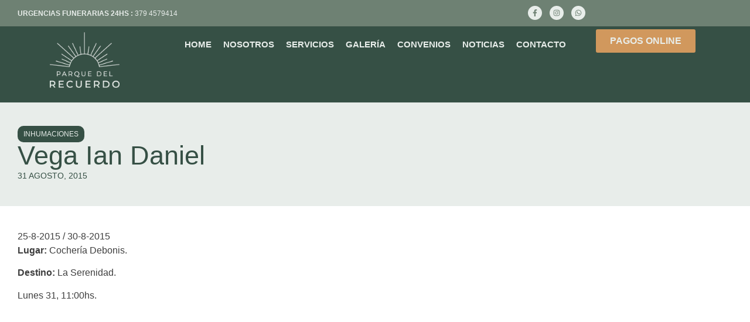

--- FILE ---
content_type: text/html; charset=UTF-8
request_url: https://parquedelrecuerdo.com.ar/vega-ian-daniel/
body_size: 94815
content:
<!doctype html><html lang="es"><head><script data-no-optimize="1">var litespeed_docref=sessionStorage.getItem("litespeed_docref");litespeed_docref&&(Object.defineProperty(document,"referrer",{get:function(){return litespeed_docref}}),sessionStorage.removeItem("litespeed_docref"));</script> <meta charset="UTF-8"><meta name="viewport" content="width=device-width, initial-scale=1"><link rel="profile" href="https://gmpg.org/xfn/11"><title>Vega Ian Daniel &#8211; Parque del Recuerdo</title><meta name='robots' content='noindex, nofollow' /><link rel="alternate" type="application/rss+xml" title="Parque del Recuerdo &raquo; Feed" href="https://parquedelrecuerdo.com.ar/feed/" /><link rel="alternate" type="application/rss+xml" title="Parque del Recuerdo &raquo; Feed de los comentarios" href="https://parquedelrecuerdo.com.ar/comments/feed/" /><link rel="alternate" type="application/rss+xml" title="Parque del Recuerdo &raquo; Comentario Vega Ian Daniel del feed" href="https://parquedelrecuerdo.com.ar/vega-ian-daniel/feed/" /><link rel="alternate" title="oEmbed (JSON)" type="application/json+oembed" href="https://parquedelrecuerdo.com.ar/wp-json/oembed/1.0/embed?url=https%3A%2F%2Fparquedelrecuerdo.com.ar%2Fvega-ian-daniel%2F" /><link rel="alternate" title="oEmbed (XML)" type="text/xml+oembed" href="https://parquedelrecuerdo.com.ar/wp-json/oembed/1.0/embed?url=https%3A%2F%2Fparquedelrecuerdo.com.ar%2Fvega-ian-daniel%2F&#038;format=xml" /><style id='wp-img-auto-sizes-contain-inline-css'>img:is([sizes=auto i],[sizes^="auto," i]){contain-intrinsic-size:3000px 1500px}
/*# sourceURL=wp-img-auto-sizes-contain-inline-css */</style><link data-optimized="2" rel="stylesheet" href="https://parquedelrecuerdo.com.ar/wp-content/litespeed/css/a3b4d7ad251875cf73fa9c74f613ad0e.css?ver=3c50f" /><style id='global-styles-inline-css'>:root{--wp--preset--aspect-ratio--square: 1;--wp--preset--aspect-ratio--4-3: 4/3;--wp--preset--aspect-ratio--3-4: 3/4;--wp--preset--aspect-ratio--3-2: 3/2;--wp--preset--aspect-ratio--2-3: 2/3;--wp--preset--aspect-ratio--16-9: 16/9;--wp--preset--aspect-ratio--9-16: 9/16;--wp--preset--color--black: #000000;--wp--preset--color--cyan-bluish-gray: #abb8c3;--wp--preset--color--white: #ffffff;--wp--preset--color--pale-pink: #f78da7;--wp--preset--color--vivid-red: #cf2e2e;--wp--preset--color--luminous-vivid-orange: #ff6900;--wp--preset--color--luminous-vivid-amber: #fcb900;--wp--preset--color--light-green-cyan: #7bdcb5;--wp--preset--color--vivid-green-cyan: #00d084;--wp--preset--color--pale-cyan-blue: #8ed1fc;--wp--preset--color--vivid-cyan-blue: #0693e3;--wp--preset--color--vivid-purple: #9b51e0;--wp--preset--gradient--vivid-cyan-blue-to-vivid-purple: linear-gradient(135deg,rgb(6,147,227) 0%,rgb(155,81,224) 100%);--wp--preset--gradient--light-green-cyan-to-vivid-green-cyan: linear-gradient(135deg,rgb(122,220,180) 0%,rgb(0,208,130) 100%);--wp--preset--gradient--luminous-vivid-amber-to-luminous-vivid-orange: linear-gradient(135deg,rgb(252,185,0) 0%,rgb(255,105,0) 100%);--wp--preset--gradient--luminous-vivid-orange-to-vivid-red: linear-gradient(135deg,rgb(255,105,0) 0%,rgb(207,46,46) 100%);--wp--preset--gradient--very-light-gray-to-cyan-bluish-gray: linear-gradient(135deg,rgb(238,238,238) 0%,rgb(169,184,195) 100%);--wp--preset--gradient--cool-to-warm-spectrum: linear-gradient(135deg,rgb(74,234,220) 0%,rgb(151,120,209) 20%,rgb(207,42,186) 40%,rgb(238,44,130) 60%,rgb(251,105,98) 80%,rgb(254,248,76) 100%);--wp--preset--gradient--blush-light-purple: linear-gradient(135deg,rgb(255,206,236) 0%,rgb(152,150,240) 100%);--wp--preset--gradient--blush-bordeaux: linear-gradient(135deg,rgb(254,205,165) 0%,rgb(254,45,45) 50%,rgb(107,0,62) 100%);--wp--preset--gradient--luminous-dusk: linear-gradient(135deg,rgb(255,203,112) 0%,rgb(199,81,192) 50%,rgb(65,88,208) 100%);--wp--preset--gradient--pale-ocean: linear-gradient(135deg,rgb(255,245,203) 0%,rgb(182,227,212) 50%,rgb(51,167,181) 100%);--wp--preset--gradient--electric-grass: linear-gradient(135deg,rgb(202,248,128) 0%,rgb(113,206,126) 100%);--wp--preset--gradient--midnight: linear-gradient(135deg,rgb(2,3,129) 0%,rgb(40,116,252) 100%);--wp--preset--font-size--small: 13px;--wp--preset--font-size--medium: 20px;--wp--preset--font-size--large: 36px;--wp--preset--font-size--x-large: 42px;--wp--preset--spacing--20: 0.44rem;--wp--preset--spacing--30: 0.67rem;--wp--preset--spacing--40: 1rem;--wp--preset--spacing--50: 1.5rem;--wp--preset--spacing--60: 2.25rem;--wp--preset--spacing--70: 3.38rem;--wp--preset--spacing--80: 5.06rem;--wp--preset--shadow--natural: 6px 6px 9px rgba(0, 0, 0, 0.2);--wp--preset--shadow--deep: 12px 12px 50px rgba(0, 0, 0, 0.4);--wp--preset--shadow--sharp: 6px 6px 0px rgba(0, 0, 0, 0.2);--wp--preset--shadow--outlined: 6px 6px 0px -3px rgb(255, 255, 255), 6px 6px rgb(0, 0, 0);--wp--preset--shadow--crisp: 6px 6px 0px rgb(0, 0, 0);}:root { --wp--style--global--content-size: 800px;--wp--style--global--wide-size: 1200px; }:where(body) { margin: 0; }.wp-site-blocks > .alignleft { float: left; margin-right: 2em; }.wp-site-blocks > .alignright { float: right; margin-left: 2em; }.wp-site-blocks > .aligncenter { justify-content: center; margin-left: auto; margin-right: auto; }:where(.wp-site-blocks) > * { margin-block-start: 24px; margin-block-end: 0; }:where(.wp-site-blocks) > :first-child { margin-block-start: 0; }:where(.wp-site-blocks) > :last-child { margin-block-end: 0; }:root { --wp--style--block-gap: 24px; }:root :where(.is-layout-flow) > :first-child{margin-block-start: 0;}:root :where(.is-layout-flow) > :last-child{margin-block-end: 0;}:root :where(.is-layout-flow) > *{margin-block-start: 24px;margin-block-end: 0;}:root :where(.is-layout-constrained) > :first-child{margin-block-start: 0;}:root :where(.is-layout-constrained) > :last-child{margin-block-end: 0;}:root :where(.is-layout-constrained) > *{margin-block-start: 24px;margin-block-end: 0;}:root :where(.is-layout-flex){gap: 24px;}:root :where(.is-layout-grid){gap: 24px;}.is-layout-flow > .alignleft{float: left;margin-inline-start: 0;margin-inline-end: 2em;}.is-layout-flow > .alignright{float: right;margin-inline-start: 2em;margin-inline-end: 0;}.is-layout-flow > .aligncenter{margin-left: auto !important;margin-right: auto !important;}.is-layout-constrained > .alignleft{float: left;margin-inline-start: 0;margin-inline-end: 2em;}.is-layout-constrained > .alignright{float: right;margin-inline-start: 2em;margin-inline-end: 0;}.is-layout-constrained > .aligncenter{margin-left: auto !important;margin-right: auto !important;}.is-layout-constrained > :where(:not(.alignleft):not(.alignright):not(.alignfull)){max-width: var(--wp--style--global--content-size);margin-left: auto !important;margin-right: auto !important;}.is-layout-constrained > .alignwide{max-width: var(--wp--style--global--wide-size);}body .is-layout-flex{display: flex;}.is-layout-flex{flex-wrap: wrap;align-items: center;}.is-layout-flex > :is(*, div){margin: 0;}body .is-layout-grid{display: grid;}.is-layout-grid > :is(*, div){margin: 0;}body{padding-top: 0px;padding-right: 0px;padding-bottom: 0px;padding-left: 0px;}a:where(:not(.wp-element-button)){text-decoration: underline;}:root :where(.wp-element-button, .wp-block-button__link){background-color: #32373c;border-width: 0;color: #fff;font-family: inherit;font-size: inherit;font-style: inherit;font-weight: inherit;letter-spacing: inherit;line-height: inherit;padding-top: calc(0.667em + 2px);padding-right: calc(1.333em + 2px);padding-bottom: calc(0.667em + 2px);padding-left: calc(1.333em + 2px);text-decoration: none;text-transform: inherit;}.has-black-color{color: var(--wp--preset--color--black) !important;}.has-cyan-bluish-gray-color{color: var(--wp--preset--color--cyan-bluish-gray) !important;}.has-white-color{color: var(--wp--preset--color--white) !important;}.has-pale-pink-color{color: var(--wp--preset--color--pale-pink) !important;}.has-vivid-red-color{color: var(--wp--preset--color--vivid-red) !important;}.has-luminous-vivid-orange-color{color: var(--wp--preset--color--luminous-vivid-orange) !important;}.has-luminous-vivid-amber-color{color: var(--wp--preset--color--luminous-vivid-amber) !important;}.has-light-green-cyan-color{color: var(--wp--preset--color--light-green-cyan) !important;}.has-vivid-green-cyan-color{color: var(--wp--preset--color--vivid-green-cyan) !important;}.has-pale-cyan-blue-color{color: var(--wp--preset--color--pale-cyan-blue) !important;}.has-vivid-cyan-blue-color{color: var(--wp--preset--color--vivid-cyan-blue) !important;}.has-vivid-purple-color{color: var(--wp--preset--color--vivid-purple) !important;}.has-black-background-color{background-color: var(--wp--preset--color--black) !important;}.has-cyan-bluish-gray-background-color{background-color: var(--wp--preset--color--cyan-bluish-gray) !important;}.has-white-background-color{background-color: var(--wp--preset--color--white) !important;}.has-pale-pink-background-color{background-color: var(--wp--preset--color--pale-pink) !important;}.has-vivid-red-background-color{background-color: var(--wp--preset--color--vivid-red) !important;}.has-luminous-vivid-orange-background-color{background-color: var(--wp--preset--color--luminous-vivid-orange) !important;}.has-luminous-vivid-amber-background-color{background-color: var(--wp--preset--color--luminous-vivid-amber) !important;}.has-light-green-cyan-background-color{background-color: var(--wp--preset--color--light-green-cyan) !important;}.has-vivid-green-cyan-background-color{background-color: var(--wp--preset--color--vivid-green-cyan) !important;}.has-pale-cyan-blue-background-color{background-color: var(--wp--preset--color--pale-cyan-blue) !important;}.has-vivid-cyan-blue-background-color{background-color: var(--wp--preset--color--vivid-cyan-blue) !important;}.has-vivid-purple-background-color{background-color: var(--wp--preset--color--vivid-purple) !important;}.has-black-border-color{border-color: var(--wp--preset--color--black) !important;}.has-cyan-bluish-gray-border-color{border-color: var(--wp--preset--color--cyan-bluish-gray) !important;}.has-white-border-color{border-color: var(--wp--preset--color--white) !important;}.has-pale-pink-border-color{border-color: var(--wp--preset--color--pale-pink) !important;}.has-vivid-red-border-color{border-color: var(--wp--preset--color--vivid-red) !important;}.has-luminous-vivid-orange-border-color{border-color: var(--wp--preset--color--luminous-vivid-orange) !important;}.has-luminous-vivid-amber-border-color{border-color: var(--wp--preset--color--luminous-vivid-amber) !important;}.has-light-green-cyan-border-color{border-color: var(--wp--preset--color--light-green-cyan) !important;}.has-vivid-green-cyan-border-color{border-color: var(--wp--preset--color--vivid-green-cyan) !important;}.has-pale-cyan-blue-border-color{border-color: var(--wp--preset--color--pale-cyan-blue) !important;}.has-vivid-cyan-blue-border-color{border-color: var(--wp--preset--color--vivid-cyan-blue) !important;}.has-vivid-purple-border-color{border-color: var(--wp--preset--color--vivid-purple) !important;}.has-vivid-cyan-blue-to-vivid-purple-gradient-background{background: var(--wp--preset--gradient--vivid-cyan-blue-to-vivid-purple) !important;}.has-light-green-cyan-to-vivid-green-cyan-gradient-background{background: var(--wp--preset--gradient--light-green-cyan-to-vivid-green-cyan) !important;}.has-luminous-vivid-amber-to-luminous-vivid-orange-gradient-background{background: var(--wp--preset--gradient--luminous-vivid-amber-to-luminous-vivid-orange) !important;}.has-luminous-vivid-orange-to-vivid-red-gradient-background{background: var(--wp--preset--gradient--luminous-vivid-orange-to-vivid-red) !important;}.has-very-light-gray-to-cyan-bluish-gray-gradient-background{background: var(--wp--preset--gradient--very-light-gray-to-cyan-bluish-gray) !important;}.has-cool-to-warm-spectrum-gradient-background{background: var(--wp--preset--gradient--cool-to-warm-spectrum) !important;}.has-blush-light-purple-gradient-background{background: var(--wp--preset--gradient--blush-light-purple) !important;}.has-blush-bordeaux-gradient-background{background: var(--wp--preset--gradient--blush-bordeaux) !important;}.has-luminous-dusk-gradient-background{background: var(--wp--preset--gradient--luminous-dusk) !important;}.has-pale-ocean-gradient-background{background: var(--wp--preset--gradient--pale-ocean) !important;}.has-electric-grass-gradient-background{background: var(--wp--preset--gradient--electric-grass) !important;}.has-midnight-gradient-background{background: var(--wp--preset--gradient--midnight) !important;}.has-small-font-size{font-size: var(--wp--preset--font-size--small) !important;}.has-medium-font-size{font-size: var(--wp--preset--font-size--medium) !important;}.has-large-font-size{font-size: var(--wp--preset--font-size--large) !important;}.has-x-large-font-size{font-size: var(--wp--preset--font-size--x-large) !important;}
:root :where(.wp-block-pullquote){font-size: 1.5em;line-height: 1.6;}
/*# sourceURL=global-styles-inline-css */</style><style id='elementor-frontend-inline-css'>.elementor-4894 .elementor-element.elementor-element-37674a0 .jet-listing-dynamic-terms__link{background-color:#365045;}
/*# sourceURL=elementor-frontend-inline-css */</style> <script type="litespeed/javascript" data-src="https://parquedelrecuerdo.com.ar/wp-includes/js/jquery/jquery.min.js" id="jquery-core-js"></script> <link rel="https://api.w.org/" href="https://parquedelrecuerdo.com.ar/wp-json/" /><link rel="alternate" title="JSON" type="application/json" href="https://parquedelrecuerdo.com.ar/wp-json/wp/v2/posts/673" /><link rel="EditURI" type="application/rsd+xml" title="RSD" href="https://parquedelrecuerdo.com.ar/xmlrpc.php?rsd" /><meta name="generator" content="WordPress 6.9" /><link rel="canonical" href="https://parquedelrecuerdo.com.ar/vega-ian-daniel/" /><link rel='shortlink' href='https://parquedelrecuerdo.com.ar/?p=673' /><meta name="generator" content="Elementor 3.33.4; features: e_font_icon_svg, additional_custom_breakpoints; settings: css_print_method-external, google_font-enabled, font_display-swap"><style>.e-con.e-parent:nth-of-type(n+4):not(.e-lazyloaded):not(.e-no-lazyload),
				.e-con.e-parent:nth-of-type(n+4):not(.e-lazyloaded):not(.e-no-lazyload) * {
					background-image: none !important;
				}
				@media screen and (max-height: 1024px) {
					.e-con.e-parent:nth-of-type(n+3):not(.e-lazyloaded):not(.e-no-lazyload),
					.e-con.e-parent:nth-of-type(n+3):not(.e-lazyloaded):not(.e-no-lazyload) * {
						background-image: none !important;
					}
				}
				@media screen and (max-height: 640px) {
					.e-con.e-parent:nth-of-type(n+2):not(.e-lazyloaded):not(.e-no-lazyload),
					.e-con.e-parent:nth-of-type(n+2):not(.e-lazyloaded):not(.e-no-lazyload) * {
						background-image: none !important;
					}
				}</style><link rel="icon" href="https://parquedelrecuerdo.com.ar/wp-content/uploads/2024/02/00_home.webp" sizes="32x32" /><link rel="icon" href="https://parquedelrecuerdo.com.ar/wp-content/uploads/2024/02/00_home.webp" sizes="192x192" /><link rel="apple-touch-icon" href="https://parquedelrecuerdo.com.ar/wp-content/uploads/2024/02/00_home.webp" /><meta name="msapplication-TileImage" content="https://parquedelrecuerdo.com.ar/wp-content/uploads/2024/02/00_home.webp" /></head><body class="wp-singular post-template-default single single-post postid-673 single-format-standard wp-custom-logo wp-embed-responsive wp-theme-hello-elementor hello-elementor-default jet-desktop-menu-active elementor-default elementor-kit-8 elementor-page-4894"><a class="skip-link screen-reader-text" href="#content">Ir al contenido</a><header data-elementor-type="header" data-elementor-id="21" class="elementor elementor-21 elementor-location-header" data-elementor-post-type="elementor_library"><div class="elementor-element elementor-element-6d0eeda e-con-full elementor-hidden-tablet elementor-hidden-mobile e-flex e-con e-parent" data-id="6d0eeda" data-element_type="container" data-settings="{&quot;jet_parallax_layout_list&quot;:[]}"><div class="elementor-element elementor-element-bf3ff3f e-flex e-con-boxed e-con e-child" data-id="bf3ff3f" data-element_type="container" data-settings="{&quot;background_background&quot;:&quot;classic&quot;,&quot;jet_parallax_layout_list&quot;:[]}"><div class="e-con-inner"><div class="elementor-element elementor-element-35d12b5 e-flex e-con-boxed e-con e-child" data-id="35d12b5" data-element_type="container" data-settings="{&quot;jet_parallax_layout_list&quot;:[]}"><div class="e-con-inner"><div class="elementor-element elementor-element-37712fe elementor-widget elementor-widget-text-editor" data-id="37712fe" data-element_type="widget" data-widget_type="text-editor.default"><div class="elementor-widget-container"><p><strong>URGENCIAS FUNERARIAS 24HS :</strong> 379 4579414</p></div></div></div></div><div class="elementor-element elementor-element-8561317 e-con-full e-flex e-con e-child" data-id="8561317" data-element_type="container" data-settings="{&quot;jet_parallax_layout_list&quot;:[]}"><div class="elementor-element elementor-element-cd222e2 elementor-shape-circle elementor-grid-0 e-grid-align-center elementor-widget elementor-widget-social-icons" data-id="cd222e2" data-element_type="widget" data-widget_type="social-icons.default"><div class="elementor-widget-container"><div class="elementor-social-icons-wrapper elementor-grid" role="list">
<span class="elementor-grid-item" role="listitem">
<a class="elementor-icon elementor-social-icon elementor-social-icon-facebook-f elementor-repeater-item-6a692d7" href="https://es-la.facebook.com/parquedelrecuerdocorrientes/" target="_blank">
<span class="elementor-screen-only">Facebook-f</span>
<svg aria-hidden="true" class="e-font-icon-svg e-fab-facebook-f" viewBox="0 0 320 512" xmlns="http://www.w3.org/2000/svg"><path d="M279.14 288l14.22-92.66h-88.91v-60.13c0-25.35 12.42-50.06 52.24-50.06h40.42V6.26S260.43 0 225.36 0c-73.22 0-121.08 44.38-121.08 124.72v70.62H22.89V288h81.39v224h100.17V288z"></path></svg>					</a>
</span>
<span class="elementor-grid-item" role="listitem">
<a class="elementor-icon elementor-social-icon elementor-social-icon-instagram elementor-repeater-item-ba41a43" href="https://www.instagram.com/parquedelrecuerdocorrientes/" target="_blank">
<span class="elementor-screen-only">Instagram</span>
<svg aria-hidden="true" class="e-font-icon-svg e-fab-instagram" viewBox="0 0 448 512" xmlns="http://www.w3.org/2000/svg"><path d="M224.1 141c-63.6 0-114.9 51.3-114.9 114.9s51.3 114.9 114.9 114.9S339 319.5 339 255.9 287.7 141 224.1 141zm0 189.6c-41.1 0-74.7-33.5-74.7-74.7s33.5-74.7 74.7-74.7 74.7 33.5 74.7 74.7-33.6 74.7-74.7 74.7zm146.4-194.3c0 14.9-12 26.8-26.8 26.8-14.9 0-26.8-12-26.8-26.8s12-26.8 26.8-26.8 26.8 12 26.8 26.8zm76.1 27.2c-1.7-35.9-9.9-67.7-36.2-93.9-26.2-26.2-58-34.4-93.9-36.2-37-2.1-147.9-2.1-184.9 0-35.8 1.7-67.6 9.9-93.9 36.1s-34.4 58-36.2 93.9c-2.1 37-2.1 147.9 0 184.9 1.7 35.9 9.9 67.7 36.2 93.9s58 34.4 93.9 36.2c37 2.1 147.9 2.1 184.9 0 35.9-1.7 67.7-9.9 93.9-36.2 26.2-26.2 34.4-58 36.2-93.9 2.1-37 2.1-147.8 0-184.8zM398.8 388c-7.8 19.6-22.9 34.7-42.6 42.6-29.5 11.7-99.5 9-132.1 9s-102.7 2.6-132.1-9c-19.6-7.8-34.7-22.9-42.6-42.6-11.7-29.5-9-99.5-9-132.1s-2.6-102.7 9-132.1c7.8-19.6 22.9-34.7 42.6-42.6 29.5-11.7 99.5-9 132.1-9s102.7-2.6 132.1 9c19.6 7.8 34.7 22.9 42.6 42.6 11.7 29.5 9 99.5 9 132.1s2.7 102.7-9 132.1z"></path></svg>					</a>
</span>
<span class="elementor-grid-item" role="listitem">
<a class="elementor-icon elementor-social-icon elementor-social-icon-whatsapp elementor-repeater-item-a5f732e" href="https://wa.link/qecy89" target="_blank">
<span class="elementor-screen-only">Whatsapp</span>
<svg aria-hidden="true" class="e-font-icon-svg e-fab-whatsapp" viewBox="0 0 448 512" xmlns="http://www.w3.org/2000/svg"><path d="M380.9 97.1C339 55.1 283.2 32 223.9 32c-122.4 0-222 99.6-222 222 0 39.1 10.2 77.3 29.6 111L0 480l117.7-30.9c32.4 17.7 68.9 27 106.1 27h.1c122.3 0 224.1-99.6 224.1-222 0-59.3-25.2-115-67.1-157zm-157 341.6c-33.2 0-65.7-8.9-94-25.7l-6.7-4-69.8 18.3L72 359.2l-4.4-7c-18.5-29.4-28.2-63.3-28.2-98.2 0-101.7 82.8-184.5 184.6-184.5 49.3 0 95.6 19.2 130.4 54.1 34.8 34.9 56.2 81.2 56.1 130.5 0 101.8-84.9 184.6-186.6 184.6zm101.2-138.2c-5.5-2.8-32.8-16.2-37.9-18-5.1-1.9-8.8-2.8-12.5 2.8-3.7 5.6-14.3 18-17.6 21.8-3.2 3.7-6.5 4.2-12 1.4-32.6-16.3-54-29.1-75.5-66-5.7-9.8 5.7-9.1 16.3-30.3 1.8-3.7.9-6.9-.5-9.7-1.4-2.8-12.5-30.1-17.1-41.2-4.5-10.8-9.1-9.3-12.5-9.5-3.2-.2-6.9-.2-10.6-.2-3.7 0-9.7 1.4-14.8 6.9-5.1 5.6-19.4 19-19.4 46.3 0 27.3 19.9 53.7 22.6 57.4 2.8 3.7 39.1 59.7 94.8 83.8 35.2 15.2 49 16.5 66.6 13.9 10.7-1.6 32.8-13.4 37.4-26.4 4.6-13 4.6-24.1 3.2-26.4-1.3-2.5-5-3.9-10.5-6.6z"></path></svg>					</a>
</span></div></div></div></div></div></div><div class="elementor-element elementor-element-89ece33 e-flex e-con-boxed e-con e-child" data-id="89ece33" data-element_type="container" data-settings="{&quot;background_background&quot;:&quot;classic&quot;,&quot;jet_parallax_layout_list&quot;:[],&quot;sticky&quot;:&quot;top&quot;,&quot;sticky_on&quot;:[&quot;desktop&quot;,&quot;tablet&quot;,&quot;mobile&quot;],&quot;sticky_offset&quot;:0,&quot;sticky_effects_offset&quot;:0,&quot;sticky_anchor_link_offset&quot;:0}"><div class="e-con-inner"><div class="elementor-element elementor-element-afff52a e-con-full e-flex e-con e-child" data-id="afff52a" data-element_type="container" data-settings="{&quot;jet_parallax_layout_list&quot;:[]}"><div class="elementor-element elementor-element-136178e elementor-widget elementor-widget-theme-site-logo elementor-widget-image" data-id="136178e" data-element_type="widget" data-widget_type="theme-site-logo.default"><div class="elementor-widget-container">
<a href="https://parquedelrecuerdo.com.ar">
<img data-lazyloaded="1" src="[data-uri]" width="150" height="120" data-src="https://parquedelrecuerdo.com.ar/wp-content/uploads/2024/02/pdr_logo.webp" class="attachment-full size-full wp-image-104" alt="" />				</a></div></div></div><div class="elementor-element elementor-element-8930277 e-con-full e-flex e-con e-child" data-id="8930277" data-element_type="container" data-settings="{&quot;jet_parallax_layout_list&quot;:[]}"><div class="elementor-element elementor-element-8d98d77 elementor-widget elementor-widget-jet-mega-menu" data-id="8d98d77" data-element_type="widget" data-widget_type="jet-mega-menu.default"><div class="elementor-widget-container"><div class="menu-menu-container"><div class="jet-menu-container"><div class="jet-menu-inner"><ul class="jet-menu jet-menu--animation-type-fade jet-menu--roll-up"><li id="jet-menu-item-49" class="jet-menu-item jet-menu-item-type-post_type jet-menu-item-object-page jet-menu-item-home jet-has-roll-up jet-simple-menu-item jet-regular-item jet-menu-item-49"><a href="https://parquedelrecuerdo.com.ar/" class="top-level-link"><div class="jet-menu-item-wrapper"><div class="jet-menu-title">home</div></div></a></li><li id="jet-menu-item-50" class="jet-menu-item jet-menu-item-type-post_type jet-menu-item-object-page jet-has-roll-up jet-simple-menu-item jet-regular-item jet-menu-item-50"><a href="https://parquedelrecuerdo.com.ar/nosotros/" class="top-level-link"><div class="jet-menu-item-wrapper"><div class="jet-menu-title">Nosotros</div></div></a></li><li id="jet-menu-item-51" class="jet-menu-item jet-menu-item-type-post_type jet-menu-item-object-page jet-has-roll-up jet-simple-menu-item jet-regular-item jet-menu-item-51"><a href="https://parquedelrecuerdo.com.ar/servicioss/" class="top-level-link"><div class="jet-menu-item-wrapper"><div class="jet-menu-title">Servicios</div></div></a></li><li id="jet-menu-item-52" class="jet-menu-item jet-menu-item-type-post_type jet-menu-item-object-page jet-has-roll-up jet-simple-menu-item jet-regular-item jet-menu-item-52"><a href="https://parquedelrecuerdo.com.ar/galeria/" class="top-level-link"><div class="jet-menu-item-wrapper"><div class="jet-menu-title">Galería</div></div></a></li><li id="jet-menu-item-53" class="jet-menu-item jet-menu-item-type-post_type jet-menu-item-object-page jet-has-roll-up jet-simple-menu-item jet-regular-item jet-menu-item-53"><a href="https://parquedelrecuerdo.com.ar/convenios/" class="top-level-link"><div class="jet-menu-item-wrapper"><div class="jet-menu-title">Convenios</div></div></a></li><li id="jet-menu-item-54" class="jet-menu-item jet-menu-item-type-post_type jet-menu-item-object-page jet-current_page_parent jet-has-roll-up jet-simple-menu-item jet-regular-item jet-menu-item-54"><a href="https://parquedelrecuerdo.com.ar/noticias/" class="top-level-link"><div class="jet-menu-item-wrapper"><div class="jet-menu-title">Noticias</div></div></a></li><li id="jet-menu-item-55" class="jet-menu-item jet-menu-item-type-post_type jet-menu-item-object-page jet-has-roll-up jet-simple-menu-item jet-regular-item jet-menu-item-55"><a href="https://parquedelrecuerdo.com.ar/contacto/" class="top-level-link"><div class="jet-menu-item-wrapper"><div class="jet-menu-title">Contacto</div></div></a></li></ul></div></div></div></div></div></div><div class="elementor-element elementor-element-59c5a0f e-con-full e-flex e-con e-child" data-id="59c5a0f" data-element_type="container" data-settings="{&quot;jet_parallax_layout_list&quot;:[]}"><div class="elementor-element elementor-element-3988e38 elementor-widget elementor-widget-button" data-id="3988e38" data-element_type="widget" data-widget_type="button.default"><div class="elementor-widget-container"><div class="elementor-button-wrapper">
<a class="elementor-button elementor-button-link elementor-size-sm" href="http://parqueazulsa.com.ar:8091/login/dni" target="_blank">
<span class="elementor-button-content-wrapper">
<span class="elementor-button-text">pagos online</span>
</span>
</a></div></div></div></div></div></div></div><div class="elementor-element elementor-element-536f9c7 e-con-full elementor-hidden-desktop e-flex e-con e-parent" data-id="536f9c7" data-element_type="container" data-settings="{&quot;jet_parallax_layout_list&quot;:[]}"><div class="elementor-element elementor-element-fe63792 e-flex e-con-boxed e-con e-child" data-id="fe63792" data-element_type="container" data-settings="{&quot;background_background&quot;:&quot;classic&quot;,&quot;jet_parallax_layout_list&quot;:[]}"><div class="e-con-inner"><div class="elementor-element elementor-element-ddf240e e-flex e-con-boxed e-con e-child" data-id="ddf240e" data-element_type="container" data-settings="{&quot;jet_parallax_layout_list&quot;:[]}"><div class="e-con-inner"><div class="elementor-element elementor-element-5deeecf elementor-widget elementor-widget-text-editor" data-id="5deeecf" data-element_type="widget" data-widget_type="text-editor.default"><div class="elementor-widget-container"><p><strong>URGENCIAS FUNERARIAS 24HS:</strong> <br />379 4579414</p></div></div></div></div><div class="elementor-element elementor-element-2e99475 e-con-full elementor-hidden-tablet elementor-hidden-mobile e-flex e-con e-child" data-id="2e99475" data-element_type="container" data-settings="{&quot;jet_parallax_layout_list&quot;:[]}"></div></div></div><div class="elementor-element elementor-element-b78ea6d e-flex e-con-boxed e-con e-child" data-id="b78ea6d" data-element_type="container" data-settings="{&quot;background_background&quot;:&quot;classic&quot;,&quot;jet_parallax_layout_list&quot;:[],&quot;sticky&quot;:&quot;top&quot;,&quot;sticky_on&quot;:[&quot;desktop&quot;,&quot;tablet&quot;,&quot;mobile&quot;],&quot;sticky_offset&quot;:0,&quot;sticky_effects_offset&quot;:0,&quot;sticky_anchor_link_offset&quot;:0}"><div class="e-con-inner"><div class="elementor-element elementor-element-23b134c e-con-full e-flex e-con e-child" data-id="23b134c" data-element_type="container" data-settings="{&quot;jet_parallax_layout_list&quot;:[]}"><div class="elementor-element elementor-element-f28cc2c elementor-widget elementor-widget-theme-site-logo elementor-widget-image" data-id="f28cc2c" data-element_type="widget" data-widget_type="theme-site-logo.default"><div class="elementor-widget-container">
<a href="https://parquedelrecuerdo.com.ar">
<img data-lazyloaded="1" src="[data-uri]" width="150" height="120" data-src="https://parquedelrecuerdo.com.ar/wp-content/uploads/2024/02/pdr_logo.webp" class="attachment-full size-full wp-image-104" alt="" />				</a></div></div><div class="elementor-element elementor-element-8cc0cf9 elementor-view-default elementor-widget elementor-widget-icon" data-id="8cc0cf9" data-element_type="widget" data-widget_type="icon.default"><div class="elementor-widget-container"><div class="elementor-icon-wrapper">
<a class="elementor-icon" href="#elementor-action%3Aaction%3Dpopup%3Aopen%26settings%3DeyJpZCI6IjUwNzgiLCJ0b2dnbGUiOmZhbHNlfQ%3D%3D">
<svg aria-hidden="true" class="e-font-icon-svg e-fas-bars" viewBox="0 0 448 512" xmlns="http://www.w3.org/2000/svg"><path d="M16 132h416c8.837 0 16-7.163 16-16V76c0-8.837-7.163-16-16-16H16C7.163 60 0 67.163 0 76v40c0 8.837 7.163 16 16 16zm0 160h416c8.837 0 16-7.163 16-16v-40c0-8.837-7.163-16-16-16H16c-8.837 0-16 7.163-16 16v40c0 8.837 7.163 16 16 16zm0 160h416c8.837 0 16-7.163 16-16v-40c0-8.837-7.163-16-16-16H16c-8.837 0-16 7.163-16 16v40c0 8.837 7.163 16 16 16z"></path></svg>			</a></div></div></div></div></div></div></div></header><div data-elementor-type="single-post" data-elementor-id="4894" class="elementor elementor-4894 elementor-location-single post-673 post type-post status-publish format-standard hentry category-inhumaciones" data-elementor-post-type="elementor_library"><div class="elementor-element elementor-element-de5978e e-flex e-con-boxed e-con e-parent" data-id="de5978e" data-element_type="container" data-settings="{&quot;background_background&quot;:&quot;classic&quot;,&quot;jet_parallax_layout_list&quot;:[]}"><div class="e-con-inner"><div class="elementor-element elementor-element-3e0f46a e-flex e-con-boxed e-con e-child" data-id="3e0f46a" data-element_type="container" data-settings="{&quot;jet_parallax_layout_list&quot;:[]}"><div class="e-con-inner"><div class="elementor-element elementor-element-c2bccb1 e-flex e-con-boxed e-con e-child" data-id="c2bccb1" data-element_type="container" data-settings="{&quot;jet_parallax_layout_list&quot;:[]}"><div class="e-con-inner"><div class="elementor-element elementor-element-37674a0 elementor-widget elementor-widget-jet-listing-dynamic-terms" data-id="37674a0" data-element_type="widget" data-widget_type="jet-listing-dynamic-terms.default"><div class="elementor-widget-container"><div class="jet-listing jet-listing-dynamic-terms"><a href="https://parquedelrecuerdo.com.ar/category/inhumaciones/" class="jet-listing-dynamic-terms__link">Inhumaciones</a></div></div></div><div class="elementor-element elementor-element-53a1005 elementor-widget elementor-widget-theme-post-title elementor-page-title elementor-widget-heading" data-id="53a1005" data-element_type="widget" data-widget_type="theme-post-title.default"><div class="elementor-widget-container"><h1 class="elementor-heading-title elementor-size-default">Vega Ian Daniel</h1></div></div><div class="elementor-element elementor-element-ca2e716 elementor-widget elementor-widget-jet-listing-dynamic-meta" data-id="ca2e716" data-element_type="widget" data-widget_type="jet-listing-dynamic-meta.default"><div class="elementor-widget-container"><div class="jet-listing jet-listing-dynamic-meta meta-layout-inline"><div class="jet-listing-dynamic-meta__date jet-listing-dynamic-meta__item"><span class="jet-listing-dynamic-meta__item-val"><time datetime="2015-08-31T09:28:42-03:00">31 agosto, 2015</time></span></div></div></div></div></div></div><div class="elementor-element elementor-element-bc5d362 e-con-full e-flex e-con e-child" data-id="bc5d362" data-element_type="container" data-settings="{&quot;jet_parallax_layout_list&quot;:[]}"></div></div></div></div></div><div class="elementor-element elementor-element-71a7490 e-flex e-con-boxed e-con e-parent" data-id="71a7490" data-element_type="container" data-settings="{&quot;background_background&quot;:&quot;classic&quot;,&quot;jet_parallax_layout_list&quot;:[]}"><div class="e-con-inner"><div class="elementor-element elementor-element-793fd1c e-flex e-con-boxed e-con e-child" data-id="793fd1c" data-element_type="container" data-settings="{&quot;jet_parallax_layout_list&quot;:[]}"><div class="e-con-inner"><div class="elementor-element elementor-element-e8fdfbc e-flex e-con-boxed e-con e-child" data-id="e8fdfbc" data-element_type="container" data-settings="{&quot;jet_parallax_layout_list&quot;:[]}"><div class="e-con-inner"><div class="elementor-element elementor-element-9f5b6ef elementor-widget elementor-widget-theme-post-content" data-id="9f5b6ef" data-element_type="widget" data-widget_type="theme-post-content.default"><div class="elementor-widget-container"><p>25-8-2015 / 30-8-2015<br />
<strong>Lugar:</strong> Cochería Debonis.</p><p><strong>Destino:</strong> La Serenidad.</p><p>Lunes 31, 11:00hs.</p></div></div></div></div><div class="elementor-element elementor-element-dfcac18 e-con-full e-flex e-con e-child" data-id="dfcac18" data-element_type="container" data-settings="{&quot;jet_parallax_layout_list&quot;:[]}"></div></div></div></div></div><div class="elementor-element elementor-element-c262546 e-flex e-con-boxed e-con e-parent" data-id="c262546" data-element_type="container" data-settings="{&quot;jet_parallax_layout_list&quot;:[]}"><div class="e-con-inner"></div></div></div><footer data-elementor-type="footer" data-elementor-id="96" class="elementor elementor-96 elementor-location-footer" data-elementor-post-type="elementor_library"><div class="elementor-element elementor-element-0b82c01 e-flex e-con-boxed e-con e-parent" data-id="0b82c01" data-element_type="container" data-settings="{&quot;background_background&quot;:&quot;classic&quot;,&quot;jet_parallax_layout_list&quot;:[]}"><div class="e-con-inner"><div class="elementor-element elementor-element-0624082 e-flex e-con-boxed e-con e-child" data-id="0624082" data-element_type="container" data-settings="{&quot;jet_parallax_layout_list&quot;:[]}"><div class="e-con-inner"><div class="elementor-element elementor-element-52ff5ec e-con-full e-flex e-con e-child" data-id="52ff5ec" data-element_type="container" data-settings="{&quot;jet_parallax_layout_list&quot;:[]}"><div class="elementor-element elementor-element-aae4eaa elementor-position-left elementor-view-default elementor-mobile-position-top elementor-widget elementor-widget-icon-box" data-id="aae4eaa" data-element_type="widget" data-widget_type="icon-box.default"><div class="elementor-widget-container"><div class="elementor-icon-box-wrapper"><div class="elementor-icon-box-icon">
<a href="#" class="elementor-icon" tabindex="-1" aria-label="Pagos &lt;br&gt;Online">
<svg xmlns="http://www.w3.org/2000/svg" xmlns:xlink="http://www.w3.org/1999/xlink" id="Capa_1" x="0px" y="0px" viewBox="0 0 128 128" style="enable-background:new 0 0 128 128;" xml:space="preserve"><g>	<path d="M126.5,55.2c-5,8.6-13,14.4-19.7,21.4c-2.2,2.3-2.9,3.7-0.8,6.7c5.2,7.6,5.5,15.9,1.2,24c-4.2,8.2-11.3,12.2-20.4,12.9  c-1.3,0.1-2.6-0.2-3.9-0.4c-0.9-0.2-1.4-0.8-1.3-1.8c0.1-1,0.8-1.4,1.6-1.4c1.1-0.1,2.3,0,3.4,0c9.7-0.4,18-7.6,19.3-16.9  c1.5-10.2-4-19.5-13.5-22.7c-9.1-3-19.2,0.8-24,9.2c-4.9,8.6-3,19.1,4.6,25.6c0.6,0.5,1.3,1,1.9,1.5c1.1,0.8,2.3,1.8,1.3,3.1  c-1,1.4-2.5,0.7-3.4-0.3c-2.8-2.9-4.6-1.3-6.6,1c-11.1,12.6-17.6,12-28.7,0.1c-10-10.7-20.6-20.8-31-31.1  c-6.9-6.9-6.9-13.4-0.1-20.3C20.4,52.1,34.2,38.3,48,24.5c1.1-1.1,2.3-3.7,4.2-1.8c2,1.9-0.5,3.1-1.6,4.3  c-13.9,14-27.8,27.9-41.7,41.8c-3.1,3-4.5,6.4-3,10.5c1.1,2.8,2.4,4.3,5.4,1.2c13.3-13.6,26.9-27,40.3-40.4  c9.5-9.5,19.1-19.1,28.6-28.6C83.2,8.5,82.9,7,79,5.8c-3.5-1.1-6.7-0.4-9.4,2.3c-3.1,3.1-6.2,6.2-9.3,9.3c-1.1,1.1-2.3,3-4,1.2  c-1.4-1.5,0.3-2.7,1.3-3.6c4.9-4.7,9-10.2,15.2-13.4c2.3,0,4.6,0,6.8,0c3.5,2.1,6.4,4.8,9.2,7.7c9.3,9.3,18.6,18.6,27.9,27.9  c3.5,3.5,7.3,6.8,9.7,11.3C126.5,50.7,126.5,52.9,126.5,55.2z M62.2,97.4c-0.1-19.1,19.3-30.7,35.5-21.9c2.6,1.4,4,1.5,6.1-0.7  c5-5.3,10.3-10.4,15.4-15.6c4.9-5,4.9-9.4,0-14.4c-6.8-7-13.9-13.7-20.6-20.8c-2.8-3-4.3-2.4-6.8,0.2  C79.8,36.5,67.6,48.6,55.4,60.8c-3.6,3.6-7.1,7.1-10.7,10.7c-0.9,0.9-2,2.1-3.3,1c-1.7-1.5-0.1-2.6,0.8-3.6  c0.8-0.8,1.6-1.6,2.4-2.4c15.2-15.2,30.2-30.5,45.6-45.4c3.4-3.4,0.6-4.5-1.1-6.4c-1.7-1.8-2.9-4-6-0.9C60.1,36.9,37,60,13.8,83  c-2.1,2.1-2.7,3.7,0,5.2c2,1.1,2.7,6.3,6.6,2.3c4-4.1,8-8.1,12.1-12c1.2-1.1,2.4-4.1,4.5-1.9c1.8,1.8-0.7,3.1-1.9,4.3  c-4.1,4.2-8.2,8.3-12.4,12.4c-1.4,1.3-1.9,2.3-0.2,3.9c7.8,7.6,15.4,15.4,23.2,23c3.1,3.1,7.2,3.7,10.7,1.1c3.5-2.6,6.4-6,9.6-9  c1.4-1.3,0.4-2.3-0.3-3.4C63.5,105.1,62.3,100.9,62.2,97.4z"></path>	<path d="M103.2,96.3c0,9.4-7.5,17.1-16.9,17.3c-9.4,0.1-17.4-7.9-17.4-17.3c0.1-9.4,7.8-16.9,17.2-16.9  C95.7,79.3,103.2,86.8,103.2,96.3z M86.2,109.8c7.3,0,13.3-6,13.3-13.4c0-7.4-5.9-13.4-13.2-13.6c-7.4-0.1-13.7,6.1-13.6,13.7  C72.9,103.8,78.9,109.8,86.2,109.8z"></path>	<path d="M106.7,42.6c-0.5,0.7-1,1.6-1.7,2.3c-3.9,3.9-7.8,7.7-11.6,11.7c-2,2.1-3.7,2-5.7,0c-8.5-8.7-7.5-6.1-0.5-13.5  c1.6-1.6,3.1-3.4,4.8-4.8c2.1-1.6,3.3-5.5,6.3-4.4c3.3,1.2,5.3,4.6,7.7,7.2C106.4,41.4,106.4,42,106.7,42.6z M102.7,41.6  c-1.4-1-2.8-2-4-2.9c-1.7-1.3-2.3,0.5-3.1,1.2c-2.4,2.2-4.5,4.7-6.9,6.8c-1.9,1.8-2.9,3-0.4,5.4c2.4,2.3,3.5,1,5-0.6  c2.2-2.4,4.6-4.6,6.9-6.9C100.8,43.9,101.4,43.1,102.7,41.6z"></path>	<path d="M40,102.9c-3.8,0-6.5-4.3-4.5-7.6c1.7-2.8,4.1-5.1,6.8-6.8c3.3-2.1,7.6,0.5,7.7,4.3C50,96,43.2,102.9,40,102.9z M44.1,91.5  c-1.8,1.8-4.5,3.2-5.4,6.2c-0.3,0.8,0.7,1.7,1.5,1.3c2.6-1.4,4.8-3.4,5.9-6.1C46.4,92.2,45.5,91.4,44.1,91.5z"></path>	<path d="M73.6,58.9c4,0,6.6,4,4.6,7.5c-1.6,2.8-4,5.1-6.7,6.8c-3.4,2.1-7.5-0.3-7.7-4.2C63.7,65.6,70.2,59,73.6,58.9z M69.5,70  c1.9-1.7,4.5-3.1,5.4-6c0.2-0.8-0.7-1.7-1.5-1.2c-2.5,1.4-4.7,3.2-5.7,6C67.3,69.6,68.3,70.1,69.5,70z"></path>	<path d="M64.3,78.5c0,3.4-6.6,10-10,9.9c-3.9-0.1-6.5-4.4-4.3-7.6c1.8-2.6,4.2-5,6.8-6.8C60.1,71.8,64.3,74.5,64.3,78.5z   M60.5,78.9c0-1.2-0.7-2.1-1.4-1.8c-2.7,1.2-4.7,3.3-6,5.9c-0.4,0.8,0.4,1.8,1.3,1.5C57.3,83.5,58.9,81,60.5,78.9z"></path>	<path d="M88,92c-1.4-0.6-3.1-1.4-3.4,0.8c-0.3,1.9,1.7,1.5,2.8,1.8c2.6,0.7,4.3,2.3,4.3,5.2c0,3.5-2.9,5.5-5.2,7  c-1.9,1.3-2.2-2.5-4.1-3.2c-0.9-0.3-1.1-1.6-0.4-2.5c0.9-1.2,2-0.5,3-0.1c1.1,0.4,2.5,0.5,2.8-0.9c0.4-1.5-0.9-1.8-2.1-1.9  c-2.9-0.3-4.8-1.8-5.1-4.9c-0.4-3.7,3.3-4.8,4.8-7.4c0.5-0.8,2-0.3,2.3,0.8c0.5,1.8,3.6,2.2,2.8,4.7C90,92.5,89,92.4,88,92z"></path></g></svg>				</a></div><div class="elementor-icon-box-content"><h3 class="elementor-icon-box-title">
<a href="#" >
Pagos <br>Online						</a></h3><p class="elementor-icon-box-description">
Pagá tus cuotas sin moverte de donde estás<br><br><a class="links-services" href="http://parqueazulsa.com.ar:8091/login/dni"><b>Click aquí</b></a></p></div></div></div></div></div><div class="elementor-element elementor-element-d590236 e-con-full e-flex e-con e-child" data-id="d590236" data-element_type="container" data-settings="{&quot;jet_parallax_layout_list&quot;:[]}"><div class="elementor-element elementor-element-12245d5 elementor-position-left elementor-view-default elementor-mobile-position-top elementor-widget elementor-widget-icon-box" data-id="12245d5" data-element_type="widget" data-widget_type="icon-box.default"><div class="elementor-widget-container"><div class="elementor-icon-box-wrapper"><div class="elementor-icon-box-icon">
<a href="#" class="elementor-icon" tabindex="-1" aria-label="Atención &lt;br&gt;Personalizada">
<svg xmlns="http://www.w3.org/2000/svg" xmlns:xlink="http://www.w3.org/1999/xlink" id="Capa_1" x="0px" y="0px" viewBox="0 0 128 128" style="enable-background:new 0 0 128 128;" xml:space="preserve"><g>	<path d="M9.4,126.5c-2.4-3.2-1.3-6.6-0.5-9.9c3.2-13.7,11.4-23,25.1-27.3c4.5-1.4,9.6-1.9,11.4-7.7c1.2-3.8-1.3-10.2-5.3-10.9  c-4.9-0.9-7.5-3.4-7.7-8.4c0-0.6-0.1-1.4-0.5-1.8c-8.6-9.4-4.2-20.4-3-30.6C30,19.6,36.6,11.8,45.6,6.6C64.5-4.2,87.2,2.7,97,22.3  c5.2,10.5,4.1,21.9,3.2,33c-0.4,4-4,5.4-7.6,5.4c-2.9,0-3.9,1-4.3,3.8c-0.6,3.7-2.2,7.1-4.4,10.2c-2.9,4.2-0.9,10.6,3.9,12.4  c3.6,1.4,7.5,2.3,11,3.9c13.1,5.8,19.8,16.3,21.2,30.3c0.2,1.8,0.1,3.6-1.2,5C82.3,126.5,45.8,126.5,9.4,126.5z M48,71.2  c4.1,6.5,10,9.5,17.3,9c8.4-0.6,14.1-5.5,17.1-13.3c2.5-6.5,2.2-13.4,3.1-20.2c0.4-2.8-0.3-4-3.4-4.4c-8.2-1.2-15.6-4.4-21.9-9.9  c-1.3-1.1-2.6-1.6-4.4-1.3c-7.8,1.5-13.8,8.7-13.1,16.6c0.4,4.5,1.1,9,1.8,13.5c0.2,1.6-0.3,4.1,2.1,4.4c2.4,0.3,4.9,1,7-1.8  c2.6-3.4,10.7-4.1,14.4-1.7c2.4,1.6,3.4,3.8,3.2,6.7c-0.2,2.7-1.5,4.6-3.9,5.8c-4.2,2.1-10.7,1.2-13.9-2.3  C51.7,70.5,50.3,70.3,48,71.2z M59.5,121.6c-4.1-7.6-9.1-13.7-12.4-20.8c-4.7-9.8-4.8-9.8-15.2-5.5c-10.2,4.2-15.8,12.1-18.3,22.5  c-0.4,1.8-1.1,3.9,2.3,3.8C30.1,121.5,44.4,121.6,59.5,121.6z M68.5,121.6c15,0,28.8-0.1,42.6,0.1c3.9,0.1,4.3-1.4,3.5-4.5  c-3.2-12.2-10.8-20-23-23.6c-6.5-1.9-6.4-2.1-9,3.9c-1.9,4.3-4,8.5-6.7,12.4C73.6,113.5,71.3,117.2,68.5,121.6z M43,32.6  c1.7-1.2,3.3-2.5,5-3.5c7-4.2,10.6-3.9,17,1c5,3.8,10.7,6,16.8,7.4c3.1,0.7,4.4,0.1,4-3.5C84.9,25.1,78,17.6,69,16.3  c-12-1.8-21.7,2.9-25.4,12.4C43.1,29.8,42.3,31,43,32.6z M64.3,6.4C49.4,6.2,35.7,17.3,33.1,31.6c-0.2,1.3-1.9,3.7,1.4,4.1  c2.6,0.3,2.8-1.3,3.1-3.2c2.2-13.2,12.1-21.1,26.2-21.2c14.5,0,24.4,7.8,26.6,21.2c0.3,2,0.6,3.5,3.2,3.2c3.3-0.4,1.6-2.8,1.4-4.1  C92.5,17.4,79,6.5,64.3,6.4z M64.1,119.2c2.8-4.3,5.2-7.9,7.7-11.5c0.8-1.2,1-2-0.1-3.4c-6.2-8.1-7.8-8.2-14.6-0.7  c-1.7,1.9-1.5,3.1-0.1,4.9C59.3,111.8,61.5,115.2,64.1,119.2z M75.7,100.9c2-6,8.3-11.4,1.3-18.9c-1,1.3-1.8,2.6-2.8,3.6  C66.6,93.6,66.6,93.6,75.7,100.9z M52.7,100.8c8.2-7.3,8.2-7.3,0.8-14.7c-0.7-0.7-1.4-1.4-2.1-2c-1-0.9-1.7-0.6-2.2,0.5  c-0.9,2-2.3,3.7-1.2,6.3C49.5,94.1,50.6,97.5,52.7,100.8z M32.4,47.6C32.3,47.6,32.3,47.6,32.4,47.6c0,1.9,0,3.9,0.2,5.8  c0.3,2.3,2.2,2.6,4.1,2.5c2.4-0.1,1.7-1.9,1.6-3.3c-0.2-3.2-0.5-6.5-0.7-9.7c-0.1-1.9-1-2.4-2.8-2.5c-2.1,0-2.4,1.1-2.4,2.8  C32.4,44.7,32.4,46.2,32.4,47.6z M95.9,47.5C95.9,47.5,95.9,47.5,95.9,47.5c-0.1-1.3-0.1-2.6-0.1-3.9c0-1.7-0.1-3.2-2.5-3.2  c-2.3,0-2.6,1.3-2.7,3.1c-0.2,3.1-0.5,6.1-0.7,9.2c-0.1,1.4-0.6,3.1,1.7,3.2c1.9,0.1,3.7-0.3,4-2.6C95.9,51.4,95.8,49.5,95.9,47.5z   M61.7,65.7c-1.7,0.3-4.4-0.6-4.5,2.2c-0.1,3.1,2.6,2.6,4.6,2.6c1.9,0,4.3,0.2,4.3-2.5C66,65.2,63.5,66,61.7,65.7z"></path>	<path d="M99.2,103.1c2.8,0,9.4,7.8,8.7,10c-0.7,2.4-2.5,2.5-4.1,0.9c-2.1-2.2-4.1-4.6-5.9-7.1C96.5,104.9,97.5,103.6,99.2,103.1z"></path>	<path d="M91.1,102.9c-1.3-0.1-2.2-0.8-2.4-2c-0.2-1.5,0.9-2.5,2.3-2.5c1.2,0,2.1,1,2.2,2.2C93.2,101.8,92.3,102.5,91.1,102.9z"></path></g></svg>				</a></div><div class="elementor-icon-box-content"><h3 class="elementor-icon-box-title">
<a href="#" >
Atención <br>Personalizada						</a></h3><p class="elementor-icon-box-description">
Tel: (379) 4579414 <br>Las 24hs.<br><br><a class="links-services" href="tel:+543794579414"><b>Llamar</b></a></p></div></div></div></div></div><div class="elementor-element elementor-element-8d7bb21 e-con-full e-flex e-con e-child" data-id="8d7bb21" data-element_type="container" data-settings="{&quot;jet_parallax_layout_list&quot;:[]}"><div class="elementor-element elementor-element-edd66ff elementor-position-left elementor-view-default elementor-mobile-position-top elementor-widget elementor-widget-icon-box" data-id="edd66ff" data-element_type="widget" data-widget_type="icon-box.default"><div class="elementor-widget-container"><div class="elementor-icon-box-wrapper"><div class="elementor-icon-box-icon">
<a href="#" class="elementor-icon" tabindex="-1" aria-label="Capilla &lt;br&gt;Multiculto">
<svg xmlns="http://www.w3.org/2000/svg" xmlns:xlink="http://www.w3.org/1999/xlink" id="Capa_1" x="0px" y="0px" viewBox="0 0 128 128" style="enable-background:new 0 0 128 128;" xml:space="preserve"><g>	<path d="M126.5,122.4c-1.8,0.7-3.7,0.9-5.7,0.9c-37.7,0-75.4-0.1-113.1,0.1c-4.6,0-6.2-1.2-6.2-6c0.2-23.2,0.1-46.5,0.1-69.7  c0-3,0.7-5.2,3.2-7.1C18.5,29.3,32.1,18.1,45.9,6.9c1.3-1,2.5-3,4.6-1.8c1.7,1,1,2.9,1,4.5c0.1,8.9,0.2,17.9,0,26.8  c-0.1,3.2,1,4.4,4.1,5.3c22.1,6.6,44.1,13.4,66.1,20.2c1.7,0.5,3.3,1.3,4.9,2C126.5,83.3,126.5,102.8,126.5,122.4z M47.4,11  c-14,11.4-27,22.1-40.1,32.8c-1.7,1.3-1.7,3-1.7,4.8c0,22.1,0.1,44.2-0.1,66.3c0,3.6,1.3,4.3,4.5,4.3c10.9-0.2,21.8-0.2,32.7,0  c4.1,0.1,4.7-1.5,4.7-5c-0.2-12.3-0.1-24.7-0.1-37C47.4,55.4,47.4,33.8,47.4,11z M51.5,81.8c0,11.1,0,22.1,0,33.2  c0,2.2-0.2,4.2,3.1,4.2c3.1,0,3.4-1.6,3.3-4c-0.1-8,0-15.9,0-23.9c0-9.9,0-9.7,10.1-9.8c3.9-0.1,4.6,1.3,4.5,4.8  c-0.2,9.4,0,18.9-0.1,28.3c0,3.1,0.4,4.7,4.2,4.7c3.6,0,4.3-1.3,4.2-4.5c-0.2-11.9-0.1-23.7-0.1-35.6c0-10.2,0-10.1,10.3-10.1  c3.3,0,4.5,0.8,4.4,4.3c-0.2,13.8,0,27.6-0.2,41.5c0,3.3,0.8,4.5,4.3,4.5c3.7,0,4.3-1.5,4.2-4.7c-0.2-9.1,0.2-18.2-0.2-27.3  c-0.2-4.8,1.4-6.5,6-5.7c0.6,0.1,1.3,0.1,1.9,0c3.6-0.6,4.8,0.8,4.7,4.5c-0.3,9.6-0.1,19.2-0.1,28.8c0,2.5-0.1,4.4,3.4,4.4  c3.4-0.1,3-2.2,3-4.3c0-14.8-0.1-29.6,0.1-44.4c0-2.9-0.7-4.3-3.7-5.2c-21.1-6.3-42.3-12.7-63.3-19.3c-3.6-1.1-4.1,0-4,3.2  C51.6,60,51.5,70.9,51.5,81.8z M91.2,96.4c0-6.5,0-13,0-19.5c0-2.2-0.2-3.7-3-3.7c-2.5,0-3.4,0.9-3.4,3.4c0.1,13,0.1,26,0,39  c0,2.5,0.8,3.5,3.3,3.5c2.8,0,3.2-1.4,3.1-3.6C91.1,109.1,91.2,102.7,91.2,96.4z M68.1,102.8c0-4.7-0.1-9.4,0-14.1  c0.1-2.2-0.7-3.2-3.1-3.2c-2.3,0-3.1,0.7-3.1,3.1c0.1,9.1,0.1,18.1,0,27.2c0,2.3,0.6,3.2,3,3.2c2.2,0,3.2-0.7,3.2-3.1  C68,111.6,68.1,107.2,68.1,102.8z M111.9,102.8c0-4.7,0-9.4,0-14.1c0-1.4,0.4-3.1-1.9-3.1c-2.3,0-2.1,1.6-2.1,3  c0,9.1,0,18.1,0,27.2c0,1.4-0.3,3.1,2,3.1c2.3,0,2-1.6,2.1-3C111.9,111.6,111.9,107.2,111.9,102.8z"></path>	<path d="M28.6,112.4H21c-2.4,0-4.3-1.9-4.3-4.3V50c0-2.4,1.9-4.3,4.3-4.3h7.6c2.4,0,4.3,1.9,4.3,4.3V108  C32.9,110.4,30.9,112.4,28.6,112.4z M21,49.9l0,58.1l7.6,0c0,0,0,0,0,0V50L21,49.9z"></path></g></svg>				</a></div><div class="elementor-icon-box-content"><h3 class="elementor-icon-box-title">
<a href="#" >
Capilla <br>Multiculto						</a></h3><p class="elementor-icon-box-description">
Tel: (379) 4579415 Consúltenos por misas.<br><br><a class="links-services"><b>Llamar</b></a></p></div></div></div></div></div><div class="elementor-element elementor-element-33ae58d e-con-full e-flex e-con e-child" data-id="33ae58d" data-element_type="container" data-settings="{&quot;jet_parallax_layout_list&quot;:[]}"><div class="elementor-element elementor-element-3d69cd7 elementor-position-left elementor-view-default elementor-mobile-position-top elementor-widget elementor-widget-icon-box" data-id="3d69cd7" data-element_type="widget" data-widget_type="icon-box.default"><div class="elementor-widget-container"><div class="elementor-icon-box-wrapper"><div class="elementor-icon-box-icon">
<span  class="elementor-icon">
<svg xmlns="http://www.w3.org/2000/svg" xmlns:xlink="http://www.w3.org/1999/xlink" id="Capa_1" x="0px" y="0px" viewBox="0 0 128 128" style="enable-background:new 0 0 128 128;" xml:space="preserve"><g>	<path d="M48.4,1.5c8.8,3.7,13.5,9.9,11.5,20.8c6.1-4.2,12-6.6,18.6-3.5c3.7,1.7,6.4,4.3,8.1,8.1c3.8,8.7,0.1,16.6-10.3,22  c4.1,2.9,4.1,2.9,8.6,0.8c9.5-4.5,18.3,1.8,19.3,14.3c2.1-0.8,4.1-1.6,6.1-2.3c1-0.4,2,0.1,2.4,1.1c0.4,1.1-0.2,1.9-1.2,2.3  c-2.1,0.6-3.9,1.7-5.5,3.1c-4.9,4.2-5,5-1.5,10.3c0.4,0.5,0.6,1.2,1,1.7c1.6,1.5,0,5.6,3.8,5.2c4.9-0.6,9.8-1.4,12.4-6.5  c1.8-3.6,1.2-6.9-1.1-10.1c-0.5-0.6-1.1-1.2-1.7-1.7c-1.1-0.9-3-1.8-1.6-3.4c1.4-1.7,3-0.2,4.2,0.7c6.6,5,6.6,15,0.1,20.4  c-1.1,0.9-2.4,1.7-4.1,2.8c4.8,2.7,8.4,6.3,8.9,11.9c0.3,3-0.6,5.8-2.2,8.3c-4,6.3-10.3,7.3-19.8,3.4c-1.4,10.4-6.1,15.7-13.9,15.6  c-7.9-0.1-12.5-5.6-13.1-16c-4.4,2.4-8.9,4.2-13.9,2.1c-3-1.2-5.3-3.2-6.8-6C53,100,55.2,93.8,63.9,87c-1.9-0.5-3-3.1-5,0.4  c-4.5,7.8-11.4,10.7-18.8,8.5C33,93.6,29,87.6,29,78.9c0-0.6-0.1-1.3-0.1-2.2c-2.7,1.2-5.1,2.3-7.6,3.4c-1.3,0.6-2.7,0.6-3.2-1.1  c-0.4-1.4,0.6-2,1.9-2.3c2.9-0.8,5.3-2.5,7.4-4.6c5.6-5.4,5.6-5.4,1.2-11.8c-1.1-1.6-2.3-3.4-2.5-5.2c-0.6-3.8-2.7-4.4-5.8-3.6  c-2.7,0.7-5.4,1.3-7.9,2.5c-8.9,4.2-9.6,15.4-1.5,21.1c1.3,0.9,4.2,1.3,2.7,3.6c-1.5,2.4-3.5,0.1-5-0.8c-3.7-1.9-5-5.8-7.1-9  c0-2.6,0-5.2,0-7.8c2.4-5.6,6-10,13.4-12.1C7.2,46.7,3.8,42.3,1.5,36.6c0-2.6,0-5.2,0-7.8c2.9-5.6,6.6-10.2,13.4-11.3  c5.4-0.9,9.7,1.4,14,4.4C29.2,9.7,30.5,7.4,40.6,1.5C43.2,1.5,45.8,1.5,48.4,1.5z M32.8,18.5c0.1,0.7,0.4,2.5,0.9,4.2  c1.9,7.3,1.9,7.3,9.3,6.5c1.4-0.2,3.1-0.4,4.3,0.2c5.8,2.5,7.3-1,8.4-5.5c0.4-1.7,0.9-3.5,1-5.2c0.7-7-4.3-13-11.1-13.4  C38.5,4.9,32.8,10.3,32.8,18.5z M5.3,33.3c0.1,6.8,5,11.4,13.9,13c3.4,0.6,6.4,0.9,6.9-3.9c0.2-1.8,1.6-3.5,2.7-5.1  c4.1-5.6,4.1-5.9-1.1-11c-1.6-1.6-3.4-3.1-5.4-4C14.3,18.4,5.2,24.4,5.3,33.3z M72.3,21.1c-4.8,0-13.1,6-14.9,10.5  c-0.5,1.4,0.1,2.1,0.9,2.9c2.9,2.7,4.9,6,5.7,9.9c0.3,1.5,1,2.3,2.6,2.2c4.9-0.3,9.7-1.3,13.6-4.5c3.8-3.2,5.1-8.6,3.3-13.3  C81.8,24.2,77.2,21.1,72.3,21.1z M45,92.7c6.5-0.1,12.7-6.3,11.5-11.8c-0.7-2.8-1.1-5.7-1.5-8.5c-0.5-3.2-1.8-6-6.1-4.1  c-2.2,1-5,1.1-7.2,0.2c-4.7-1.9-6.4,0.3-7.4,4.3c-0.6,2.5-1.5,4.9-1.5,7.6C32.8,87.5,38.1,92.8,45,92.7z M68.3,109.9  c5.2-0.4,8.5-3.8,11.2-7.7c2.2-3.3-2.5-3.8-2.9-6.2c-0.1-0.8-0.9-1.4-1-2.2c-0.7-4.5-3.3-4.8-7-3.5c-2,0.7-4.1,1.1-5.8,2.4  c-3.8,2.7-4.8,6.6-3.4,10.8C60.7,107.6,64,109.6,68.3,109.9z M58.9,74.2c-0.1,6.1,5.9,12,13.1,10.4c3.4-0.8,6-6.6,8.2-10.5  c1.2-2.2-7.6-9-11.5-9.1C63.3,64.7,59,68.8,58.9,74.2z M122.7,100.2c-0.1-6-6.7-12.1-13.4-10.2c-3.5,1-5.9,6.8-7.9,10.9  c-1.1,2.3,7.9,8.9,11.7,9C118.4,109.9,122.8,105.5,122.7,100.2z M100.2,112.6c-0.1-2.7-0.7-6-2.7-8.6c-1.7-2.3-4.2,0.4-6.3,0  c-0.8-0.2-1.7,0.1-2.4-0.2c-4.8-2.3-5.9,1.1-6.8,4.6c-0.4,1.6-0.7,3.2-0.7,4.8c0,5.5,4,9.6,9.4,9.6  C96.1,122.7,100.2,118.6,100.2,112.6z M100.2,62.7c0-6.7-4.2-10.9-9.8-10.7c-5.6,0.2-9.4,4.5-9.1,10.4c0.2,3.1,0.8,6.3,2.7,8.7  c1.4,1.7,3.6-0.6,5.5-0.3c1.3,0.2,2.7-0.2,3.9,0.2c3.8,1.7,4.9-0.7,5.6-3.6C99.6,65.6,100,63.7,100.2,62.7z M44.8,65.1  C53.7,65,61,57.7,61,48.9c0-8.7-7.5-16.1-16.2-16.1c-8.9,0-16,7.3-16,16.2C28.8,58,35.9,65.1,44.8,65.1z M90.8,74.6  c-7.1,0-12.8,5.6-12.9,12.6c-0.1,7.1,6,13.1,13.1,13c7-0.1,12.6-5.9,12.5-12.9C103.4,80.2,97.9,74.6,90.8,74.6z M77.4,64.4  c0.4-3.1-0.1-5.6,1-7.9c0.5-1,0.3-1.9-0.8-2.4C73.9,52.3,70,51,66,51.4c-3.1,0.3-1.7,4.1-3.1,5.9c-1.3,1.6-2.4,3.4-3.5,5.2  c-0.6,1-2.8,1.4-1.6,3.5C63.6,60.2,70.1,59.5,77.4,64.4z"></path>	<path d="M44.6,36.3c7.2-0.1,12.8,5.3,12.9,12.5c0.1,7.1-5.5,12.9-12.5,13c-6.8,0.1-12.9-5.7-13-12.6C31.8,42.3,37.5,36.4,44.6,36.3  z M45,39.9c-4.8-0.1-9.1,3.9-9.2,8.8c-0.2,5.1,4,9.4,9.1,9.4c4.8,0,9-4.1,9-9C53.9,44.2,49.8,40,45,39.9z"></path>	<path d="M81.5,87.1c0.1-5.1,4.4-9.3,9.4-9.2c5,0.1,9.3,4.4,9.3,9.4c0,5.3-4.5,9.6-9.8,9.4C85.2,96.5,81.3,92.4,81.5,87.1z   M85.1,87.1c0.2,3.5,2,5.7,5.3,5.9c3.3,0.2,5.6-1.7,5.8-5.2c0.2-3.7-1.9-5.9-5.5-6C87.4,81.6,85.6,83.8,85.1,87.1z"></path></g></svg>				</span></div><div class="elementor-icon-box-content"><h3 class="elementor-icon-box-title">
<span  >
Bar &amp; <br>Florería						</span></h3><p class="elementor-icon-box-description">
Tel: (379) 4579404<br>Servicio de bar y florería.<br><br><a class="links-services"><b>Llamar</b></a></p></div></div></div></div></div></div></div></div></div><div class="elementor-element elementor-element-5d0d043 e-flex e-con-boxed e-con e-parent" data-id="5d0d043" data-element_type="container" data-settings="{&quot;background_background&quot;:&quot;classic&quot;,&quot;jet_parallax_layout_list&quot;:[]}"><div class="e-con-inner"><div class="elementor-element elementor-element-8fa629f e-con-full e-flex e-con e-child" data-id="8fa629f" data-element_type="container" data-settings="{&quot;jet_parallax_layout_list&quot;:[]}"><div class="elementor-element elementor-element-e5a97fc elementor-widget elementor-widget-theme-site-logo elementor-widget-image" data-id="e5a97fc" data-element_type="widget" data-widget_type="theme-site-logo.default"><div class="elementor-widget-container">
<a href="https://parquedelrecuerdo.com.ar">
<img data-lazyloaded="1" src="[data-uri]" width="150" height="120" data-src="https://parquedelrecuerdo.com.ar/wp-content/uploads/2024/02/pdr_logo.webp" class="attachment-full size-full wp-image-104" alt="" />				</a></div></div></div><div class="elementor-element elementor-element-ba0d697 e-flex e-con-boxed e-con e-child" data-id="ba0d697" data-element_type="container" data-settings="{&quot;jet_parallax_layout_list&quot;:[]}"><div class="e-con-inner"><div class="elementor-element elementor-element-2948639 elementor-widget-divider--view-line elementor-widget elementor-widget-divider" data-id="2948639" data-element_type="widget" data-widget_type="divider.default"><div class="elementor-widget-container"><div class="elementor-divider">
<span class="elementor-divider-separator">
</span></div></div></div><div class="elementor-element elementor-element-0952373 elementor-widget elementor-widget-heading" data-id="0952373" data-element_type="widget" data-widget_type="heading.default"><div class="elementor-widget-container"><h2 class="elementor-heading-title elementor-size-default">PARQUE</h2></div></div><div class="elementor-element elementor-element-7e1be2b elementor-align-left elementor-icon-list--layout-traditional elementor-list-item-link-full_width elementor-widget elementor-widget-icon-list" data-id="7e1be2b" data-element_type="widget" data-widget_type="icon-list.default"><div class="elementor-widget-container"><ul class="elementor-icon-list-items"><li class="elementor-icon-list-item">
<span class="elementor-icon-list-text">Ruta prov. N 43 km 6,3, Santa Ana Corrientes</span></li><li class="elementor-icon-list-item">
<span class="elementor-icon-list-text">(379) 4579415</span></li></ul></div></div><div class="elementor-element elementor-element-1c7c0cd elementor-widget elementor-widget-heading" data-id="1c7c0cd" data-element_type="widget" data-widget_type="heading.default"><div class="elementor-widget-container"><h2 class="elementor-heading-title elementor-size-default">Horario de Atención</h2></div></div><div class="elementor-element elementor-element-ac37cd9 elementor-widget elementor-widget-text-editor" data-id="ac37cd9" data-element_type="widget" data-widget_type="text-editor.default"><div class="elementor-widget-container"><p>Lunes a viernes:<br />08:00 a 12:00hs y de 16:00 a 20:00hs.</p><p>Sabádos , domingos y feriados:<br />08:00 a 19:00hs</p><p><strong>Florería</strong><br />(379) 4579404.</p></div></div></div></div><div class="elementor-element elementor-element-595501d e-con-full e-flex e-con e-child" data-id="595501d" data-element_type="container" data-settings="{&quot;jet_parallax_layout_list&quot;:[]}"><div class="elementor-element elementor-element-84eb26e elementor-widget-divider--view-line elementor-widget elementor-widget-divider" data-id="84eb26e" data-element_type="widget" data-widget_type="divider.default"><div class="elementor-widget-container"><div class="elementor-divider">
<span class="elementor-divider-separator">
</span></div></div></div><div class="elementor-element elementor-element-fc4b564 elementor-widget elementor-widget-heading" data-id="fc4b564" data-element_type="widget" data-widget_type="heading.default"><div class="elementor-widget-container"><h2 class="elementor-heading-title elementor-size-default">OFICINA CENTRAL</h2></div></div><div class="elementor-element elementor-element-41e09a7 elementor-align-left elementor-icon-list--layout-traditional elementor-list-item-link-full_width elementor-widget elementor-widget-icon-list" data-id="41e09a7" data-element_type="widget" data-widget_type="icon-list.default"><div class="elementor-widget-container"><ul class="elementor-icon-list-items"><li class="elementor-icon-list-item">
<span class="elementor-icon-list-text">Entre Rios 1261, Corrientes, Corrientes</span></li><li class="elementor-icon-list-item">
<span class="elementor-icon-list-text">(379) 4426285</span></li></ul></div></div><div class="elementor-element elementor-element-637c35b elementor-widget elementor-widget-heading" data-id="637c35b" data-element_type="widget" data-widget_type="heading.default"><div class="elementor-widget-container"><h2 class="elementor-heading-title elementor-size-default">Horario de Atención</h2></div></div><div class="elementor-element elementor-element-fa59afb elementor-widget elementor-widget-text-editor" data-id="fa59afb" data-element_type="widget" data-widget_type="text-editor.default"><div class="elementor-widget-container"><p>Lunes a viernes:<br />08:00 a 12:00hs y de 16:00 a 20:00hs.</p><p>Sabádos:<br />08:30 a 12:30hs</p><p><strong>Urgencias 24 hs:</strong><br />(379) 4579414.</p></div></div></div><div class="elementor-element elementor-element-09b33d2 e-con-full e-flex e-con e-child" data-id="09b33d2" data-element_type="container" data-settings="{&quot;jet_parallax_layout_list&quot;:[]}"><div class="elementor-element elementor-element-315eef8 elementor-widget-divider--view-line elementor-widget elementor-widget-divider" data-id="315eef8" data-element_type="widget" data-widget_type="divider.default"><div class="elementor-widget-container"><div class="elementor-divider">
<span class="elementor-divider-separator">
</span></div></div></div><div class="elementor-element elementor-element-c0b10bf elementor-widget elementor-widget-heading" data-id="c0b10bf" data-element_type="widget" data-widget_type="heading.default"><div class="elementor-widget-container"><h2 class="elementor-heading-title elementor-size-default">REDES SOCIALES</h2></div></div><div class="elementor-element elementor-element-b7c3d08 elementor-align-left elementor-icon-list--layout-traditional elementor-list-item-link-full_width elementor-widget elementor-widget-icon-list" data-id="b7c3d08" data-element_type="widget" data-widget_type="icon-list.default"><div class="elementor-widget-container"><ul class="elementor-icon-list-items"><li class="elementor-icon-list-item">
<span class="elementor-icon-list-text">Facebook</span></li><li class="elementor-icon-list-item">
<span class="elementor-icon-list-text">Instagram</span></li><li class="elementor-icon-list-item">
<span class="elementor-icon-list-text">Whatsapp</span></li></ul></div></div></div></div></div><div class="elementor-element elementor-element-39b2c35 e-flex e-con-boxed e-con e-parent" data-id="39b2c35" data-element_type="container" data-settings="{&quot;background_background&quot;:&quot;classic&quot;,&quot;jet_parallax_layout_list&quot;:[]}"><div class="e-con-inner"><div class="elementor-element elementor-element-5489f0e e-flex e-con-boxed e-con e-child" data-id="5489f0e" data-element_type="container" data-settings="{&quot;jet_parallax_layout_list&quot;:[]}"><div class="e-con-inner"><div class="elementor-element elementor-element-2877b68 elementor-widget elementor-widget-text-editor" data-id="2877b68" data-element_type="widget" data-widget_type="text-editor.default"><div class="elementor-widget-container"><p>© 2024 Parque del recuerdo, todos los derechos reservados</p></div></div></div></div></div></div></footer> <script type="speculationrules">{"prefetch":[{"source":"document","where":{"and":[{"href_matches":"/*"},{"not":{"href_matches":["/wp-*.php","/wp-admin/*","/wp-content/uploads/*","/wp-content/*","/wp-content/plugins/*","/wp-content/themes/hello-elementor/*","/*\\?(.+)"]}},{"not":{"selector_matches":"a[rel~=\"nofollow\"]"}},{"not":{"selector_matches":".no-prefetch, .no-prefetch a"}}]},"eagerness":"conservative"}]}</script> <script type="text/x-template" id="mobile-menu-item-template"><li
	:id="'jet-mobile-menu-item-'+itemDataObject.itemId"
	:class="itemClasses"
>
	<div
		class="jet-mobile-menu__item-inner"
		tabindex="0"
		:aria-label="itemDataObject.name"
        aria-expanded="false"
		v-on:click="itemSubHandler"
		v-on:keyup.enter="itemSubHandler"
	>
		<a
			:class="itemLinkClasses"
			:href="itemDataObject.url"
			:rel="itemDataObject.xfn"
			:title="itemDataObject.attrTitle"
			:target="itemDataObject.target"
		>
			<div class="jet-menu-item-wrapper">
				<div
					class="jet-menu-icon"
					v-if="isIconVisible"
					v-html="itemIconHtml"
				></div>
				<div class="jet-menu-name">
					<span
						class="jet-menu-label"
						v-if="isLabelVisible"
						v-html="itemDataObject.name"
					></span>
					<small
						class="jet-menu-desc"
						v-if="isDescVisible"
						v-html="itemDataObject.description"
					></small>
				</div>
				<div
					class="jet-menu-badge"
					v-if="isBadgeVisible"
				>
					<div class="jet-menu-badge__inner" v-html="itemDataObject.badgeContent"></div>
				</div>
			</div>
		</a>
		<span
			class="jet-dropdown-arrow"
			v-if="isSub && !templateLoadStatus"
			v-html="dropdownIconHtml"
			v-on:click="markerSubHandler"
		>
		</span>
		<div
			class="jet-mobile-menu__template-loader"
			v-if="templateLoadStatus"
		>
			<svg xmlns:svg="http://www.w3.org/2000/svg" xmlns="http://www.w3.org/2000/svg" xmlns:xlink="http://www.w3.org/1999/xlink" version="1.0" width="24px" height="25px" viewBox="0 0 128 128" xml:space="preserve">
				<g>
					<linearGradient id="linear-gradient">
						<stop offset="0%" :stop-color="loaderColor" stop-opacity="0"/>
						<stop offset="100%" :stop-color="loaderColor" stop-opacity="1"/>
					</linearGradient>
				<path d="M63.85 0A63.85 63.85 0 1 1 0 63.85 63.85 63.85 0 0 1 63.85 0zm.65 19.5a44 44 0 1 1-44 44 44 44 0 0 1 44-44z" fill="url(#linear-gradient)" fill-rule="evenodd"/>
				<animateTransform attributeName="transform" type="rotate" from="0 64 64" to="360 64 64" dur="1080ms" repeatCount="indefinite"></animateTransform>
				</g>
			</svg>
		</div>
	</div>

	<transition name="menu-container-expand-animation">
		<mobile-menu-list
			v-if="isDropdownLayout && subDropdownVisible"
			:depth="depth+1"
			:children-object="itemDataObject.children"
		></mobile-menu-list>
	</transition>

</li></script> <script type="text/x-template" id="mobile-menu-list-template"><div
	class="jet-mobile-menu__list"
	role="navigation"
>
	<ul class="jet-mobile-menu__items">
		<mobile-menu-item
			v-for="(item, index) in childrenObject"
			:key="item.id"
			:item-data-object="item"
			:depth="depth"
		></mobile-menu-item>
	</ul>
</div></script> <script type="text/x-template" id="mobile-menu-template"><div
	:class="instanceClass"
	v-on:keyup.esc="escapeKeyHandler"
>
	<div
		class="jet-mobile-menu__toggle"
		role="button"
		ref="toggle"
		tabindex="0"
		aria-label="Open/Close Menu"
        aria-expanded="false"
		v-on:click="menuToggle"
		v-on:keyup.enter="menuToggle"
	>
		<div
			class="jet-mobile-menu__template-loader"
			v-if="toggleLoaderVisible"
		>
			<svg xmlns:svg="http://www.w3.org/2000/svg" xmlns="http://www.w3.org/2000/svg" xmlns:xlink="http://www.w3.org/1999/xlink" version="1.0" width="24px" height="25px" viewBox="0 0 128 128" xml:space="preserve">
				<g>
					<linearGradient id="linear-gradient">
						<stop offset="0%" :stop-color="loaderColor" stop-opacity="0"/>
						<stop offset="100%" :stop-color="loaderColor" stop-opacity="1"/>
					</linearGradient>
				<path d="M63.85 0A63.85 63.85 0 1 1 0 63.85 63.85 63.85 0 0 1 63.85 0zm.65 19.5a44 44 0 1 1-44 44 44 44 0 0 1 44-44z" fill="url(#linear-gradient)" fill-rule="evenodd"/>
				<animateTransform attributeName="transform" type="rotate" from="0 64 64" to="360 64 64" dur="1080ms" repeatCount="indefinite"></animateTransform>
				</g>
			</svg>
		</div>

		<div
			class="jet-mobile-menu__toggle-icon"
			v-if="!menuOpen && !toggleLoaderVisible"
			v-html="toggleClosedIcon"
		></div>
		<div
			class="jet-mobile-menu__toggle-icon"
			v-if="menuOpen && !toggleLoaderVisible"
			v-html="toggleOpenedIcon"
		></div>
		<span
			class="jet-mobile-menu__toggle-text"
			v-if="toggleText"
			v-html="toggleText"
		></span>

	</div>

	<transition name="cover-animation">
		<div
			class="jet-mobile-menu-cover"
			v-if="menuContainerVisible && coverVisible"
			v-on:click="closeMenu"
		></div>
	</transition>

	<transition :name="showAnimation">
		<div
			class="jet-mobile-menu__container"
			v-if="menuContainerVisible"
		>
			<div
				class="jet-mobile-menu__container-inner"
			>
				<div
					class="jet-mobile-menu__header-template"
					v-if="headerTemplateVisible"
				>
					<div
						class="jet-mobile-menu__header-template-content"
						ref="header-template-content"
						v-html="headerContent"
					></div>
				</div>

				<div
					class="jet-mobile-menu__controls"
				>
					<div
						class="jet-mobile-menu__breadcrumbs"
						v-if="isBreadcrumbs"
					>
						<div
							class="jet-mobile-menu__breadcrumb"
							v-for="(item, index) in breadcrumbsPathData"
							:key="index"
						>
							<div
								class="breadcrumb-label"
								v-on:click="breadcrumbHandle(index+1)"
								v-html="item"
							></div>
							<div
								class="breadcrumb-divider"
								v-html="breadcrumbIcon"
								v-if="(breadcrumbIcon && index !== breadcrumbsPathData.length-1)"
							></div>
						</div>
					</div>
					<div
						class="jet-mobile-menu__back"
						role="button"
						ref="back"
						tabindex="0"
						aria-label="Close Menu"
                        aria-expanded="false"
						v-if="!isBack && isClose"
						v-html="closeIcon"
						v-on:click="menuToggle"
						v-on:keyup.enter="menuToggle"
					></div>
					<div
						class="jet-mobile-menu__back"
						role="button"
						ref="back"
						tabindex="0"
						aria-label="Back to Prev Items"
                        aria-expanded="false"
						v-if="isBack"
						v-html="backIcon"
						v-on:click="goBack"
						v-on:keyup.enter="goBack"
					></div>
				</div>

				<div
					class="jet-mobile-menu__before-template"
					v-if="beforeTemplateVisible"
				>
					<div
						class="jet-mobile-menu__before-template-content"
						ref="before-template-content"
						v-html="beforeContent"
					></div>
				</div>

				<div
					class="jet-mobile-menu__body"
				>
					<transition :name="animation">
						<mobile-menu-list
							v-if="!templateVisible"
							:key="depth"
							:depth="depth"
							:children-object="itemsList"
						></mobile-menu-list>
						<div
							class="jet-mobile-menu__template"
							ref="template-content"
							v-if="templateVisible"
						>
							<div
								class="jet-mobile-menu__template-content"
								v-html="itemTemplateContent"
							></div>
						</div>
					</transition>
				</div>

				<div
					class="jet-mobile-menu__after-template"
					v-if="afterTemplateVisible"
				>
					<div
						class="jet-mobile-menu__after-template-content"
						ref="after-template-content"
						v-html="afterContent"
					></div>
				</div>

			</div>
		</div>
	</transition>
</div></script> <div data-elementor-type="popup" data-elementor-id="5078" class="elementor elementor-5078 elementor-location-popup" data-elementor-settings="{&quot;entrance_animation&quot;:&quot;fadeInRight&quot;,&quot;exit_animation&quot;:&quot;fadeInRight&quot;,&quot;entrance_animation_duration&quot;:{&quot;unit&quot;:&quot;px&quot;,&quot;size&quot;:1.1999999999999999555910790149937383830547332763671875,&quot;sizes&quot;:[]},&quot;a11y_navigation&quot;:&quot;yes&quot;,&quot;timing&quot;:[]}" data-elementor-post-type="elementor_library"><div class="elementor-element elementor-element-fc62adf e-flex e-con-boxed e-con e-parent" data-id="fc62adf" data-element_type="container" data-settings="{&quot;jet_parallax_layout_list&quot;:[]}"><div class="e-con-inner"><div class="elementor-element elementor-element-9ae2207 e-flex e-con-boxed e-con e-child" data-id="9ae2207" data-element_type="container" data-settings="{&quot;jet_parallax_layout_list&quot;:[]}"><div class="e-con-inner"><div class="elementor-element elementor-element-a34b11f elementor-nav-menu--dropdown-none elementor-widget elementor-widget-nav-menu" data-id="a34b11f" data-element_type="widget" data-settings="{&quot;layout&quot;:&quot;vertical&quot;,&quot;submenu_icon&quot;:{&quot;value&quot;:&quot;&lt;svg aria-hidden=\&quot;true\&quot; class=\&quot;e-font-icon-svg e-fas-caret-down\&quot; viewBox=\&quot;0 0 320 512\&quot; xmlns=\&quot;http:\/\/www.w3.org\/2000\/svg\&quot;&gt;&lt;path d=\&quot;M31.3 192h257.3c17.8 0 26.7 21.5 14.1 34.1L174.1 354.8c-7.8 7.8-20.5 7.8-28.3 0L17.2 226.1C4.6 213.5 13.5 192 31.3 192z\&quot;&gt;&lt;\/path&gt;&lt;\/svg&gt;&quot;,&quot;library&quot;:&quot;fa-solid&quot;}}" data-widget_type="nav-menu.default"><div class="elementor-widget-container"><nav aria-label="Menu" class="elementor-nav-menu--main elementor-nav-menu__container elementor-nav-menu--layout-vertical e--pointer-none"><ul id="menu-1-a34b11f" class="elementor-nav-menu sm-vertical"><li class="menu-item menu-item-type-post_type menu-item-object-page menu-item-home menu-item-49"><a href="https://parquedelrecuerdo.com.ar/" class="elementor-item">home</a></li><li class="menu-item menu-item-type-post_type menu-item-object-page menu-item-50"><a href="https://parquedelrecuerdo.com.ar/nosotros/" class="elementor-item">Nosotros</a></li><li class="menu-item menu-item-type-post_type menu-item-object-page menu-item-51"><a href="https://parquedelrecuerdo.com.ar/servicioss/" class="elementor-item">Servicios</a></li><li class="menu-item menu-item-type-post_type menu-item-object-page menu-item-52"><a href="https://parquedelrecuerdo.com.ar/galeria/" class="elementor-item">Galería</a></li><li class="menu-item menu-item-type-post_type menu-item-object-page menu-item-53"><a href="https://parquedelrecuerdo.com.ar/convenios/" class="elementor-item">Convenios</a></li><li class="menu-item menu-item-type-post_type menu-item-object-page current_page_parent menu-item-54"><a href="https://parquedelrecuerdo.com.ar/noticias/" class="elementor-item">Noticias</a></li><li class="menu-item menu-item-type-post_type menu-item-object-page menu-item-55"><a href="https://parquedelrecuerdo.com.ar/contacto/" class="elementor-item">Contacto</a></li></ul></nav><nav class="elementor-nav-menu--dropdown elementor-nav-menu__container" aria-hidden="true"><ul id="menu-2-a34b11f" class="elementor-nav-menu sm-vertical"><li class="menu-item menu-item-type-post_type menu-item-object-page menu-item-home menu-item-49"><a href="https://parquedelrecuerdo.com.ar/" class="elementor-item" tabindex="-1">home</a></li><li class="menu-item menu-item-type-post_type menu-item-object-page menu-item-50"><a href="https://parquedelrecuerdo.com.ar/nosotros/" class="elementor-item" tabindex="-1">Nosotros</a></li><li class="menu-item menu-item-type-post_type menu-item-object-page menu-item-51"><a href="https://parquedelrecuerdo.com.ar/servicioss/" class="elementor-item" tabindex="-1">Servicios</a></li><li class="menu-item menu-item-type-post_type menu-item-object-page menu-item-52"><a href="https://parquedelrecuerdo.com.ar/galeria/" class="elementor-item" tabindex="-1">Galería</a></li><li class="menu-item menu-item-type-post_type menu-item-object-page menu-item-53"><a href="https://parquedelrecuerdo.com.ar/convenios/" class="elementor-item" tabindex="-1">Convenios</a></li><li class="menu-item menu-item-type-post_type menu-item-object-page current_page_parent menu-item-54"><a href="https://parquedelrecuerdo.com.ar/noticias/" class="elementor-item" tabindex="-1">Noticias</a></li><li class="menu-item menu-item-type-post_type menu-item-object-page menu-item-55"><a href="https://parquedelrecuerdo.com.ar/contacto/" class="elementor-item" tabindex="-1">Contacto</a></li></ul></nav></div></div><div class="elementor-element elementor-element-8c5652e elementor-widget-divider--view-line elementor-widget elementor-widget-divider" data-id="8c5652e" data-element_type="widget" data-widget_type="divider.default"><div class="elementor-widget-container"><div class="elementor-divider">
<span class="elementor-divider-separator">
</span></div></div></div><div class="elementor-element elementor-element-023b8a6 elementor-widget elementor-widget-button" data-id="023b8a6" data-element_type="widget" data-widget_type="button.default"><div class="elementor-widget-container"><div class="elementor-button-wrapper">
<a class="elementor-button elementor-button-link elementor-size-sm" href="http://parqueazulsa.com.ar:8091/login/dni" target="_blank">
<span class="elementor-button-content-wrapper">
<span class="elementor-button-text">pagos online</span>
</span>
</a></div></div></div><div class="elementor-element elementor-element-be1038a elementor-widget-divider--view-line elementor-widget elementor-widget-divider" data-id="be1038a" data-element_type="widget" data-widget_type="divider.default"><div class="elementor-widget-container"><div class="elementor-divider">
<span class="elementor-divider-separator">
</span></div></div></div><div class="elementor-element elementor-element-d6a2523 elementor-shape-circle elementor-grid-0 e-grid-align-center elementor-widget elementor-widget-social-icons" data-id="d6a2523" data-element_type="widget" data-widget_type="social-icons.default"><div class="elementor-widget-container"><div class="elementor-social-icons-wrapper elementor-grid" role="list">
<span class="elementor-grid-item" role="listitem">
<a class="elementor-icon elementor-social-icon elementor-social-icon-facebook-f elementor-repeater-item-6a692d7" href="https://es-la.facebook.com/parquedelrecuerdocorrientes/" target="_blank">
<span class="elementor-screen-only">Facebook-f</span>
<svg aria-hidden="true" class="e-font-icon-svg e-fab-facebook-f" viewBox="0 0 320 512" xmlns="http://www.w3.org/2000/svg"><path d="M279.14 288l14.22-92.66h-88.91v-60.13c0-25.35 12.42-50.06 52.24-50.06h40.42V6.26S260.43 0 225.36 0c-73.22 0-121.08 44.38-121.08 124.72v70.62H22.89V288h81.39v224h100.17V288z"></path></svg>					</a>
</span>
<span class="elementor-grid-item" role="listitem">
<a class="elementor-icon elementor-social-icon elementor-social-icon-instagram elementor-repeater-item-ba41a43" href="https://www.instagram.com/parquedelrecuerdocorrientes/" target="_blank">
<span class="elementor-screen-only">Instagram</span>
<svg aria-hidden="true" class="e-font-icon-svg e-fab-instagram" viewBox="0 0 448 512" xmlns="http://www.w3.org/2000/svg"><path d="M224.1 141c-63.6 0-114.9 51.3-114.9 114.9s51.3 114.9 114.9 114.9S339 319.5 339 255.9 287.7 141 224.1 141zm0 189.6c-41.1 0-74.7-33.5-74.7-74.7s33.5-74.7 74.7-74.7 74.7 33.5 74.7 74.7-33.6 74.7-74.7 74.7zm146.4-194.3c0 14.9-12 26.8-26.8 26.8-14.9 0-26.8-12-26.8-26.8s12-26.8 26.8-26.8 26.8 12 26.8 26.8zm76.1 27.2c-1.7-35.9-9.9-67.7-36.2-93.9-26.2-26.2-58-34.4-93.9-36.2-37-2.1-147.9-2.1-184.9 0-35.8 1.7-67.6 9.9-93.9 36.1s-34.4 58-36.2 93.9c-2.1 37-2.1 147.9 0 184.9 1.7 35.9 9.9 67.7 36.2 93.9s58 34.4 93.9 36.2c37 2.1 147.9 2.1 184.9 0 35.9-1.7 67.7-9.9 93.9-36.2 26.2-26.2 34.4-58 36.2-93.9 2.1-37 2.1-147.8 0-184.8zM398.8 388c-7.8 19.6-22.9 34.7-42.6 42.6-29.5 11.7-99.5 9-132.1 9s-102.7 2.6-132.1-9c-19.6-7.8-34.7-22.9-42.6-42.6-11.7-29.5-9-99.5-9-132.1s-2.6-102.7 9-132.1c7.8-19.6 22.9-34.7 42.6-42.6 29.5-11.7 99.5-9 132.1-9s102.7-2.6 132.1 9c19.6 7.8 34.7 22.9 42.6 42.6 11.7 29.5 9 99.5 9 132.1s2.7 102.7-9 132.1z"></path></svg>					</a>
</span>
<span class="elementor-grid-item" role="listitem">
<a class="elementor-icon elementor-social-icon elementor-social-icon-whatsapp elementor-repeater-item-a5f732e" href="https://wa.link/qecy89" target="_blank">
<span class="elementor-screen-only">Whatsapp</span>
<svg aria-hidden="true" class="e-font-icon-svg e-fab-whatsapp" viewBox="0 0 448 512" xmlns="http://www.w3.org/2000/svg"><path d="M380.9 97.1C339 55.1 283.2 32 223.9 32c-122.4 0-222 99.6-222 222 0 39.1 10.2 77.3 29.6 111L0 480l117.7-30.9c32.4 17.7 68.9 27 106.1 27h.1c122.3 0 224.1-99.6 224.1-222 0-59.3-25.2-115-67.1-157zm-157 341.6c-33.2 0-65.7-8.9-94-25.7l-6.7-4-69.8 18.3L72 359.2l-4.4-7c-18.5-29.4-28.2-63.3-28.2-98.2 0-101.7 82.8-184.5 184.6-184.5 49.3 0 95.6 19.2 130.4 54.1 34.8 34.9 56.2 81.2 56.1 130.5 0 101.8-84.9 184.6-186.6 184.6zm101.2-138.2c-5.5-2.8-32.8-16.2-37.9-18-5.1-1.9-8.8-2.8-12.5 2.8-3.7 5.6-14.3 18-17.6 21.8-3.2 3.7-6.5 4.2-12 1.4-32.6-16.3-54-29.1-75.5-66-5.7-9.8 5.7-9.1 16.3-30.3 1.8-3.7.9-6.9-.5-9.7-1.4-2.8-12.5-30.1-17.1-41.2-4.5-10.8-9.1-9.3-12.5-9.5-3.2-.2-6.9-.2-10.6-.2-3.7 0-9.7 1.4-14.8 6.9-5.1 5.6-19.4 19-19.4 46.3 0 27.3 19.9 53.7 22.6 57.4 2.8 3.7 39.1 59.7 94.8 83.8 35.2 15.2 49 16.5 66.6 13.9 10.7-1.6 32.8-13.4 37.4-26.4 4.6-13 4.6-24.1 3.2-26.4-1.3-2.5-5-3.9-10.5-6.6z"></path></svg>					</a>
</span></div></div></div></div></div></div></div></div> <script type="litespeed/javascript">const lazyloadRunObserver=()=>{const lazyloadBackgrounds=document.querySelectorAll(`.e-con.e-parent:not(.e-lazyloaded)`);const lazyloadBackgroundObserver=new IntersectionObserver((entries)=>{entries.forEach((entry)=>{if(entry.isIntersecting){let lazyloadBackground=entry.target;if(lazyloadBackground){lazyloadBackground.classList.add('e-lazyloaded')}
lazyloadBackgroundObserver.unobserve(entry.target)}})},{rootMargin:'200px 0px 200px 0px'});lazyloadBackgrounds.forEach((lazyloadBackground)=>{lazyloadBackgroundObserver.observe(lazyloadBackground)})};const events=['DOMContentLiteSpeedLoaded','elementor/lazyload/observe',];events.forEach((event)=>{document.addEventListener(event,lazyloadRunObserver)})</script> <script type="litespeed/javascript" data-src="https://parquedelrecuerdo.com.ar/wp-content/plugins/cliengo/public/js/script_install_cliengo.js?ver=3.0.4" id="script-install-cliengo-js"></script> <script id="jet-menu-public-scripts-js-extra" type="litespeed/javascript">var jetMenuPublicSettings={"version":"2.4.3","ajaxUrl":"https://parquedelrecuerdo.com.ar/wp-admin/admin-ajax.php","isMobile":"false","getElementorTemplateApiUrl":"https://parquedelrecuerdo.com.ar/wp-json/jet-menu-api/v2/get-elementor-template-content","getBlocksTemplateApiUrl":"https://parquedelrecuerdo.com.ar/wp-json/jet-menu-api/v2/get-blocks-template-content","menuItemsApiUrl":"https://parquedelrecuerdo.com.ar/wp-json/jet-menu-api/v2/get-menu-items","restNonce":"2210ec66d4","devMode":"false","wpmlLanguageCode":"","menuSettings":{"jetMenuRollUp":"true","jetMenuMouseleaveDelay":500,"jetMenuMegaWidthType":"container","jetMenuMegaWidthSelector":"","jetMenuMegaOpenSubType":"hover","jetMenuMegaAjax":"false"}};var CxCollectedCSS={"type":"text/css","title":"cx-collected-dynamic-style","css":".jet-mobile-menu-single .jet-menu-icon {-webkit-align-self:center; align-self:center; }.jet-mobile-menu-single .jet-menu-badge {-webkit-align-self:center; align-self:center; }"}</script> <script id="jet-menu-public-scripts-js-after" type="litespeed/javascript">function CxCSSCollector(){"use strict";var t,e=window.CxCollectedCSS;void 0!==e&&((t=document.createElement("style")).setAttribute("title",e.title),t.setAttribute("type",e.type),t.textContent=e.css,document.head.appendChild(t))}CxCSSCollector()</script> <script id="elementor-frontend-js-before" type="litespeed/javascript">var elementorFrontendConfig={"environmentMode":{"edit":!1,"wpPreview":!1,"isScriptDebug":!1},"i18n":{"shareOnFacebook":"Compartir en Facebook","shareOnTwitter":"Compartir en Twitter","pinIt":"Pinear","download":"Descargar","downloadImage":"Descargar imagen","fullscreen":"Pantalla completa","zoom":"Zoom","share":"Compartir","playVideo":"Reproducir v\u00eddeo","previous":"Anterior","next":"Siguiente","close":"Cerrar","a11yCarouselPrevSlideMessage":"Diapositiva anterior","a11yCarouselNextSlideMessage":"Diapositiva siguiente","a11yCarouselFirstSlideMessage":"Esta es la primera diapositiva","a11yCarouselLastSlideMessage":"Esta es la \u00faltima diapositiva","a11yCarouselPaginationBulletMessage":"Ir a la diapositiva"},"is_rtl":!1,"breakpoints":{"xs":0,"sm":480,"md":768,"lg":1025,"xl":1440,"xxl":1600},"responsive":{"breakpoints":{"mobile":{"label":"M\u00f3vil vertical","value":767,"default_value":767,"direction":"max","is_enabled":!0},"mobile_extra":{"label":"M\u00f3vil horizontal","value":880,"default_value":880,"direction":"max","is_enabled":!1},"tablet":{"label":"Tableta vertical","value":1024,"default_value":1024,"direction":"max","is_enabled":!0},"tablet_extra":{"label":"Tableta horizontal","value":1200,"default_value":1200,"direction":"max","is_enabled":!1},"laptop":{"label":"Port\u00e1til","value":1366,"default_value":1366,"direction":"max","is_enabled":!1},"widescreen":{"label":"Pantalla grande","value":2400,"default_value":2400,"direction":"min","is_enabled":!1}},"hasCustomBreakpoints":!1},"version":"3.33.4","is_static":!1,"experimentalFeatures":{"e_font_icon_svg":!0,"additional_custom_breakpoints":!0,"container":!0,"theme_builder_v2":!0,"hello-theme-header-footer":!0,"nested-elements":!0,"home_screen":!0,"global_classes_should_enforce_capabilities":!0,"e_variables":!0,"cloud-library":!0,"e_opt_in_v4_page":!0,"import-export-customization":!0,"e_pro_variables":!0},"urls":{"assets":"https:\/\/parquedelrecuerdo.com.ar\/wp-content\/plugins\/elementor\/assets\/","ajaxurl":"https:\/\/parquedelrecuerdo.com.ar\/wp-admin\/admin-ajax.php","uploadUrl":"https:\/\/parquedelrecuerdo.com.ar\/wp-content\/uploads"},"nonces":{"floatingButtonsClickTracking":"feef180503"},"swiperClass":"swiper","settings":{"page":[],"editorPreferences":[]},"kit":{"active_breakpoints":["viewport_mobile","viewport_tablet"],"global_image_lightbox":"yes","lightbox_enable_counter":"yes","lightbox_enable_fullscreen":"yes","lightbox_enable_zoom":"yes","lightbox_enable_share":"yes","lightbox_title_src":"title","lightbox_description_src":"description","hello_header_logo_type":"logo","hello_header_menu_layout":"horizontal","hello_footer_logo_type":"logo"},"post":{"id":673,"title":"Vega%20Ian%20Daniel%20%E2%80%93%20Parque%20del%20Recuerdo","excerpt":"","featuredImage":!1}}</script> <script id="jet-engine-frontend-js-extra" type="litespeed/javascript">var JetEngineSettings={"ajaxurl":"https://parquedelrecuerdo.com.ar/wp-admin/admin-ajax.php","ajaxlisting":"https://parquedelrecuerdo.com.ar/vega-ian-daniel/?nocache=1768688384","restNonce":"2210ec66d4","hoverActionTimeout":"400","post_id":"673","query_builder":{"custom_ids":[]}}</script> <script id="wp-i18n-js-after" type="litespeed/javascript">wp.i18n.setLocaleData({'text direction\u0004ltr':['ltr']})</script> <script id="elementor-pro-frontend-js-before" type="litespeed/javascript">var ElementorProFrontendConfig={"ajaxurl":"https:\/\/parquedelrecuerdo.com.ar\/wp-admin\/admin-ajax.php","nonce":"50339431aa","urls":{"assets":"https:\/\/parquedelrecuerdo.com.ar\/wp-content\/plugins\/elementor-pro\/assets\/","rest":"https:\/\/parquedelrecuerdo.com.ar\/wp-json\/"},"settings":{"lazy_load_background_images":!0},"popup":{"hasPopUps":!0},"shareButtonsNetworks":{"facebook":{"title":"Facebook","has_counter":!0},"twitter":{"title":"Twitter"},"linkedin":{"title":"LinkedIn","has_counter":!0},"pinterest":{"title":"Pinterest","has_counter":!0},"reddit":{"title":"Reddit","has_counter":!0},"vk":{"title":"VK","has_counter":!0},"odnoklassniki":{"title":"OK","has_counter":!0},"tumblr":{"title":"Tumblr"},"digg":{"title":"Digg"},"skype":{"title":"Skype"},"stumbleupon":{"title":"StumbleUpon","has_counter":!0},"mix":{"title":"Mix"},"telegram":{"title":"Telegram"},"pocket":{"title":"Pocket","has_counter":!0},"xing":{"title":"XING","has_counter":!0},"whatsapp":{"title":"WhatsApp"},"email":{"title":"Email"},"print":{"title":"Print"},"x-twitter":{"title":"X"},"threads":{"title":"Threads"}},"facebook_sdk":{"lang":"es_ES","app_id":""},"lottie":{"defaultAnimationUrl":"https:\/\/parquedelrecuerdo.com.ar\/wp-content\/plugins\/elementor-pro\/modules\/lottie\/assets\/animations\/default.json"}}</script> <script id="jet-elements-js-extra" type="litespeed/javascript">var jetElements={"ajaxUrl":"https://parquedelrecuerdo.com.ar/wp-admin/admin-ajax.php","isMobile":"false","templateApiUrl":"https://parquedelrecuerdo.com.ar/wp-json/jet-elements-api/v1/elementor-template","devMode":"false","messages":{"invalidMail":"Please specify a valid e-mail"}}</script> <script data-no-optimize="1">window.lazyLoadOptions=Object.assign({},{threshold:300},window.lazyLoadOptions||{});!function(t,e){"object"==typeof exports&&"undefined"!=typeof module?module.exports=e():"function"==typeof define&&define.amd?define(e):(t="undefined"!=typeof globalThis?globalThis:t||self).LazyLoad=e()}(this,function(){"use strict";function e(){return(e=Object.assign||function(t){for(var e=1;e<arguments.length;e++){var n,a=arguments[e];for(n in a)Object.prototype.hasOwnProperty.call(a,n)&&(t[n]=a[n])}return t}).apply(this,arguments)}function o(t){return e({},at,t)}function l(t,e){return t.getAttribute(gt+e)}function c(t){return l(t,vt)}function s(t,e){return function(t,e,n){e=gt+e;null!==n?t.setAttribute(e,n):t.removeAttribute(e)}(t,vt,e)}function i(t){return s(t,null),0}function r(t){return null===c(t)}function u(t){return c(t)===_t}function d(t,e,n,a){t&&(void 0===a?void 0===n?t(e):t(e,n):t(e,n,a))}function f(t,e){et?t.classList.add(e):t.className+=(t.className?" ":"")+e}function _(t,e){et?t.classList.remove(e):t.className=t.className.replace(new RegExp("(^|\\s+)"+e+"(\\s+|$)")," ").replace(/^\s+/,"").replace(/\s+$/,"")}function g(t){return t.llTempImage}function v(t,e){!e||(e=e._observer)&&e.unobserve(t)}function b(t,e){t&&(t.loadingCount+=e)}function p(t,e){t&&(t.toLoadCount=e)}function n(t){for(var e,n=[],a=0;e=t.children[a];a+=1)"SOURCE"===e.tagName&&n.push(e);return n}function h(t,e){(t=t.parentNode)&&"PICTURE"===t.tagName&&n(t).forEach(e)}function a(t,e){n(t).forEach(e)}function m(t){return!!t[lt]}function E(t){return t[lt]}function I(t){return delete t[lt]}function y(e,t){var n;m(e)||(n={},t.forEach(function(t){n[t]=e.getAttribute(t)}),e[lt]=n)}function L(a,t){var o;m(a)&&(o=E(a),t.forEach(function(t){var e,n;e=a,(t=o[n=t])?e.setAttribute(n,t):e.removeAttribute(n)}))}function k(t,e,n){f(t,e.class_loading),s(t,st),n&&(b(n,1),d(e.callback_loading,t,n))}function A(t,e,n){n&&t.setAttribute(e,n)}function O(t,e){A(t,rt,l(t,e.data_sizes)),A(t,it,l(t,e.data_srcset)),A(t,ot,l(t,e.data_src))}function w(t,e,n){var a=l(t,e.data_bg_multi),o=l(t,e.data_bg_multi_hidpi);(a=nt&&o?o:a)&&(t.style.backgroundImage=a,n=n,f(t=t,(e=e).class_applied),s(t,dt),n&&(e.unobserve_completed&&v(t,e),d(e.callback_applied,t,n)))}function x(t,e){!e||0<e.loadingCount||0<e.toLoadCount||d(t.callback_finish,e)}function M(t,e,n){t.addEventListener(e,n),t.llEvLisnrs[e]=n}function N(t){return!!t.llEvLisnrs}function z(t){if(N(t)){var e,n,a=t.llEvLisnrs;for(e in a){var o=a[e];n=e,o=o,t.removeEventListener(n,o)}delete t.llEvLisnrs}}function C(t,e,n){var a;delete t.llTempImage,b(n,-1),(a=n)&&--a.toLoadCount,_(t,e.class_loading),e.unobserve_completed&&v(t,n)}function R(i,r,c){var l=g(i)||i;N(l)||function(t,e,n){N(t)||(t.llEvLisnrs={});var a="VIDEO"===t.tagName?"loadeddata":"load";M(t,a,e),M(t,"error",n)}(l,function(t){var e,n,a,o;n=r,a=c,o=u(e=i),C(e,n,a),f(e,n.class_loaded),s(e,ut),d(n.callback_loaded,e,a),o||x(n,a),z(l)},function(t){var e,n,a,o;n=r,a=c,o=u(e=i),C(e,n,a),f(e,n.class_error),s(e,ft),d(n.callback_error,e,a),o||x(n,a),z(l)})}function T(t,e,n){var a,o,i,r,c;t.llTempImage=document.createElement("IMG"),R(t,e,n),m(c=t)||(c[lt]={backgroundImage:c.style.backgroundImage}),i=n,r=l(a=t,(o=e).data_bg),c=l(a,o.data_bg_hidpi),(r=nt&&c?c:r)&&(a.style.backgroundImage='url("'.concat(r,'")'),g(a).setAttribute(ot,r),k(a,o,i)),w(t,e,n)}function G(t,e,n){var a;R(t,e,n),a=e,e=n,(t=Et[(n=t).tagName])&&(t(n,a),k(n,a,e))}function D(t,e,n){var a;a=t,(-1<It.indexOf(a.tagName)?G:T)(t,e,n)}function S(t,e,n){var a;t.setAttribute("loading","lazy"),R(t,e,n),a=e,(e=Et[(n=t).tagName])&&e(n,a),s(t,_t)}function V(t){t.removeAttribute(ot),t.removeAttribute(it),t.removeAttribute(rt)}function j(t){h(t,function(t){L(t,mt)}),L(t,mt)}function F(t){var e;(e=yt[t.tagName])?e(t):m(e=t)&&(t=E(e),e.style.backgroundImage=t.backgroundImage)}function P(t,e){var n;F(t),n=e,r(e=t)||u(e)||(_(e,n.class_entered),_(e,n.class_exited),_(e,n.class_applied),_(e,n.class_loading),_(e,n.class_loaded),_(e,n.class_error)),i(t),I(t)}function U(t,e,n,a){var o;n.cancel_on_exit&&(c(t)!==st||"IMG"===t.tagName&&(z(t),h(o=t,function(t){V(t)}),V(o),j(t),_(t,n.class_loading),b(a,-1),i(t),d(n.callback_cancel,t,e,a)))}function $(t,e,n,a){var o,i,r=(i=t,0<=bt.indexOf(c(i)));s(t,"entered"),f(t,n.class_entered),_(t,n.class_exited),o=t,i=a,n.unobserve_entered&&v(o,i),d(n.callback_enter,t,e,a),r||D(t,n,a)}function q(t){return t.use_native&&"loading"in HTMLImageElement.prototype}function H(t,o,i){t.forEach(function(t){return(a=t).isIntersecting||0<a.intersectionRatio?$(t.target,t,o,i):(e=t.target,n=t,a=o,t=i,void(r(e)||(f(e,a.class_exited),U(e,n,a,t),d(a.callback_exit,e,n,t))));var e,n,a})}function B(e,n){var t;tt&&!q(e)&&(n._observer=new IntersectionObserver(function(t){H(t,e,n)},{root:(t=e).container===document?null:t.container,rootMargin:t.thresholds||t.threshold+"px"}))}function J(t){return Array.prototype.slice.call(t)}function K(t){return t.container.querySelectorAll(t.elements_selector)}function Q(t){return c(t)===ft}function W(t,e){return e=t||K(e),J(e).filter(r)}function X(e,t){var n;(n=K(e),J(n).filter(Q)).forEach(function(t){_(t,e.class_error),i(t)}),t.update()}function t(t,e){var n,a,t=o(t);this._settings=t,this.loadingCount=0,B(t,this),n=t,a=this,Y&&window.addEventListener("online",function(){X(n,a)}),this.update(e)}var Y="undefined"!=typeof window,Z=Y&&!("onscroll"in window)||"undefined"!=typeof navigator&&/(gle|ing|ro)bot|crawl|spider/i.test(navigator.userAgent),tt=Y&&"IntersectionObserver"in window,et=Y&&"classList"in document.createElement("p"),nt=Y&&1<window.devicePixelRatio,at={elements_selector:".lazy",container:Z||Y?document:null,threshold:300,thresholds:null,data_src:"src",data_srcset:"srcset",data_sizes:"sizes",data_bg:"bg",data_bg_hidpi:"bg-hidpi",data_bg_multi:"bg-multi",data_bg_multi_hidpi:"bg-multi-hidpi",data_poster:"poster",class_applied:"applied",class_loading:"litespeed-loading",class_loaded:"litespeed-loaded",class_error:"error",class_entered:"entered",class_exited:"exited",unobserve_completed:!0,unobserve_entered:!1,cancel_on_exit:!0,callback_enter:null,callback_exit:null,callback_applied:null,callback_loading:null,callback_loaded:null,callback_error:null,callback_finish:null,callback_cancel:null,use_native:!1},ot="src",it="srcset",rt="sizes",ct="poster",lt="llOriginalAttrs",st="loading",ut="loaded",dt="applied",ft="error",_t="native",gt="data-",vt="ll-status",bt=[st,ut,dt,ft],pt=[ot],ht=[ot,ct],mt=[ot,it,rt],Et={IMG:function(t,e){h(t,function(t){y(t,mt),O(t,e)}),y(t,mt),O(t,e)},IFRAME:function(t,e){y(t,pt),A(t,ot,l(t,e.data_src))},VIDEO:function(t,e){a(t,function(t){y(t,pt),A(t,ot,l(t,e.data_src))}),y(t,ht),A(t,ct,l(t,e.data_poster)),A(t,ot,l(t,e.data_src)),t.load()}},It=["IMG","IFRAME","VIDEO"],yt={IMG:j,IFRAME:function(t){L(t,pt)},VIDEO:function(t){a(t,function(t){L(t,pt)}),L(t,ht),t.load()}},Lt=["IMG","IFRAME","VIDEO"];return t.prototype={update:function(t){var e,n,a,o=this._settings,i=W(t,o);{if(p(this,i.length),!Z&&tt)return q(o)?(e=o,n=this,i.forEach(function(t){-1!==Lt.indexOf(t.tagName)&&S(t,e,n)}),void p(n,0)):(t=this._observer,o=i,t.disconnect(),a=t,void o.forEach(function(t){a.observe(t)}));this.loadAll(i)}},destroy:function(){this._observer&&this._observer.disconnect(),K(this._settings).forEach(function(t){I(t)}),delete this._observer,delete this._settings,delete this.loadingCount,delete this.toLoadCount},loadAll:function(t){var e=this,n=this._settings;W(t,n).forEach(function(t){v(t,e),D(t,n,e)})},restoreAll:function(){var e=this._settings;K(e).forEach(function(t){P(t,e)})}},t.load=function(t,e){e=o(e);D(t,e)},t.resetStatus=function(t){i(t)},t}),function(t,e){"use strict";function n(){e.body.classList.add("litespeed_lazyloaded")}function a(){console.log("[LiteSpeed] Start Lazy Load"),o=new LazyLoad(Object.assign({},t.lazyLoadOptions||{},{elements_selector:"[data-lazyloaded]",callback_finish:n})),i=function(){o.update()},t.MutationObserver&&new MutationObserver(i).observe(e.documentElement,{childList:!0,subtree:!0,attributes:!0})}var o,i;t.addEventListener?t.addEventListener("load",a,!1):t.attachEvent("onload",a)}(window,document);</script><script data-no-optimize="1">window.litespeed_ui_events=window.litespeed_ui_events||["mouseover","click","keydown","wheel","touchmove","touchstart"];var urlCreator=window.URL||window.webkitURL;function litespeed_load_delayed_js_force(){console.log("[LiteSpeed] Start Load JS Delayed"),litespeed_ui_events.forEach(e=>{window.removeEventListener(e,litespeed_load_delayed_js_force,{passive:!0})}),document.querySelectorAll("iframe[data-litespeed-src]").forEach(e=>{e.setAttribute("src",e.getAttribute("data-litespeed-src"))}),"loading"==document.readyState?window.addEventListener("DOMContentLoaded",litespeed_load_delayed_js):litespeed_load_delayed_js()}litespeed_ui_events.forEach(e=>{window.addEventListener(e,litespeed_load_delayed_js_force,{passive:!0})});async function litespeed_load_delayed_js(){let t=[];for(var d in document.querySelectorAll('script[type="litespeed/javascript"]').forEach(e=>{t.push(e)}),t)await new Promise(e=>litespeed_load_one(t[d],e));document.dispatchEvent(new Event("DOMContentLiteSpeedLoaded")),window.dispatchEvent(new Event("DOMContentLiteSpeedLoaded"))}function litespeed_load_one(t,e){console.log("[LiteSpeed] Load ",t);var d=document.createElement("script");d.addEventListener("load",e),d.addEventListener("error",e),t.getAttributeNames().forEach(e=>{"type"!=e&&d.setAttribute("data-src"==e?"src":e,t.getAttribute(e))});let a=!(d.type="text/javascript");!d.src&&t.textContent&&(d.src=litespeed_inline2src(t.textContent),a=!0),t.after(d),t.remove(),a&&e()}function litespeed_inline2src(t){try{var d=urlCreator.createObjectURL(new Blob([t.replace(/^(?:<!--)?(.*?)(?:-->)?$/gm,"$1")],{type:"text/javascript"}))}catch(e){d="data:text/javascript;base64,"+btoa(t.replace(/^(?:<!--)?(.*?)(?:-->)?$/gm,"$1"))}return d}</script><script data-no-optimize="1">var litespeed_vary=document.cookie.replace(/(?:(?:^|.*;\s*)_lscache_vary\s*\=\s*([^;]*).*$)|^.*$/,"");litespeed_vary||fetch("/wp-content/plugins/litespeed-cache/guest.vary.php",{method:"POST",cache:"no-cache",redirect:"follow"}).then(e=>e.json()).then(e=>{console.log(e),e.hasOwnProperty("reload")&&"yes"==e.reload&&(sessionStorage.setItem("litespeed_docref",document.referrer),window.location.reload(!0))});</script><script data-optimized="1" type="litespeed/javascript" data-src="https://parquedelrecuerdo.com.ar/wp-content/litespeed/js/e2172d4e5e1a47c26dc147775eddc4cf.js?ver=3c50f"></script></body></html>
<!-- Page optimized by LiteSpeed Cache @2026-01-17 19:19:44 -->

<!-- Page supported by LiteSpeed Cache 7.6.2 on 2026-01-17 19:19:44 -->
<!-- Guest Mode -->
<!-- QUIC.cloud UCSS in queue -->